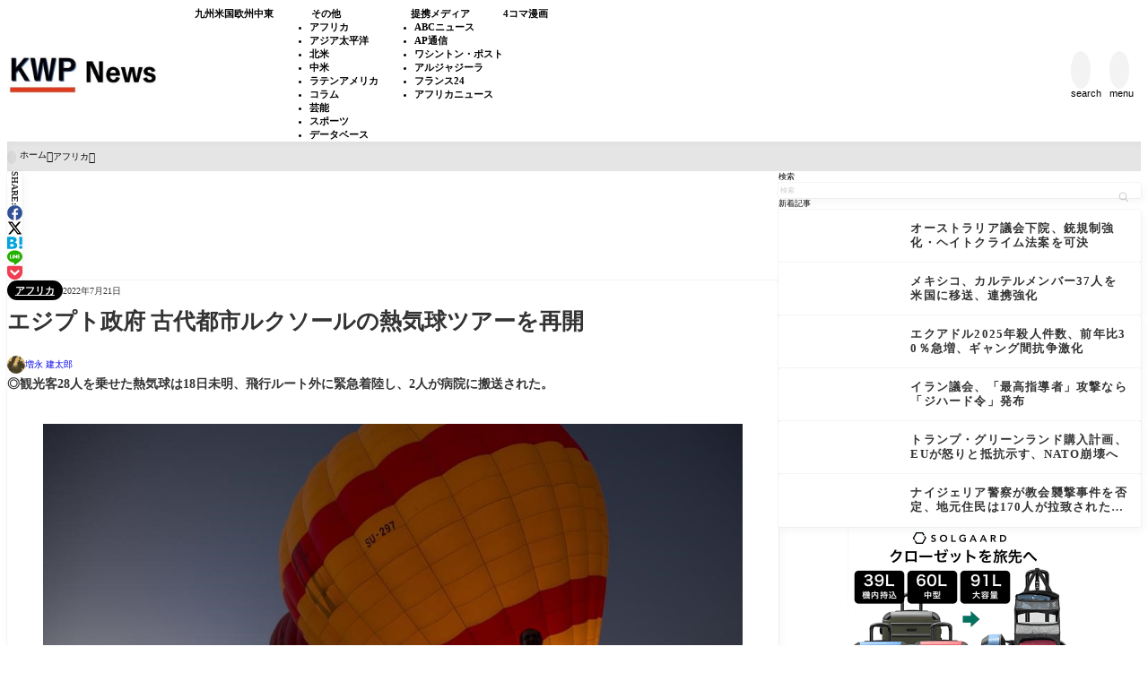

--- FILE ---
content_type: text/html; charset=UTF-8
request_url: https://kagonma-info.com/c0023/egypt_hot_air_balloon_tour_resume_july_2022/
body_size: 22186
content:
<!DOCTYPE html><html lang="ja"><head prefix='og: http://ogp.me/ns# fb: http://ogp.me/ns/fb#'><meta charset="UTF-8"><meta http-equiv="X-UA-Compatible" content="IE=edge"><meta name="viewport" content="width=device-width, initial-scale=1"/><title>エジプト政府 古代都市ルクソールの熱気球ツアーを再開 - KWP News／九州と世界のニュース</title><meta name='robots' content='max-image-preview:large'/><meta name="description" content="◎観光客28人を乗せた熱気球は18日未明、飛行ルート外に緊急着陸し、2人"><meta property="og:locale" content="ja_JP"/><meta property="og:title" content="エジプト政府 古代都市ルクソールの熱気球ツアーを再開"/><meta property="og:description" content="◎観光客28人を乗せた熱気球は18日未明、飛行ルート外に緊急着陸し、2人が病院に搬送さ"/><meta property="og:type" content="article"/><meta property="og:url" content="https://kagonma-info.com/c0023/egypt_hot_air_balloon_tour_resume_july_2022/"/><meta property="og:image" content="https://kagonma-info.com/wp-content/uploads/2022/07/2016年4月1日／エジプト、南部ルクソールのナイル川西岸（Amr-Nabil／Getty-Images）.jpg"/><meta property="og:site_name" content="KWP News／九州と世界のニュース"/><meta name="twitter:card" content="summary_large_image"/><meta name="twitter:title" content="エジプト政府 古代都市ルクソールの熱気球ツアーを再開"/><meta name="twitter:url" content="https://kagonma-info.com/c0023/egypt_hot_air_balloon_tour_resume_july_2022/"/><meta name="twitter:description" content="◎観光客28人を乗せた熱気球は18日未明、飛行ルート外に緊急着陸し、2人が病院に搬送さ"/><meta name="twitter:image" content="https://kagonma-info.com/wp-content/uploads/2022/07/2016年4月1日／エジプト、南部ルクソールのナイル川西岸（Amr-Nabil／Getty-Images）.jpg"/><link rel="canonical" href="https://kagonma-info.com/c0023/egypt_hot_air_balloon_tour_resume_july_2022/"/><link rel='dns-prefetch' href='//cdn.jsdelivr.net'/> <noscript><link rel="stylesheet" href="https://kagonma-info.com/wp-content/themes/rediver/assets/css/noscript.min.css" type="text/css" media="all"/></noscript><link rel='stylesheet' id='diver-style-css' href='https://kagonma-info.com/wp-content/themes/rediver/assets/css/style.min.css?ver=0.6.6' type='text/css' media='all'/><style id='wp-block-categories-inline-css' type='text/css'>.wp-block-categories{box-sizing:border-box}.wp-block-categories.alignleft{margin-right:2em}.wp-block-categories.alignright{margin-left:2em}.wp-block-categories.wp-block-categories-dropdown.aligncenter{text-align:center}.wp-block-categories .wp-block-categories__label{display:block;width:100%}</style><style id='wp-block-search-inline-css' type='text/css'>.wp-block-search__button{margin-left:10px;word-break:normal}.wp-block-search__button.has-icon{line-height:0}.wp-block-search__button svg{height:1.25em;min-height:24px;min-width:24px;width:1.25em;fill:currentColor;vertical-align:text-bottom}:where(.wp-block-search__button){border:1px solid #ccc;padding:6px 10px}.wp-block-search__inside-wrapper{display:flex;flex:auto;flex-wrap:nowrap;max-width:100%}.wp-block-search__label{width:100%}.wp-block-search.wp-block-search__button-only .wp-block-search__button{box-sizing:border-box;display:flex;flex-shrink:0;justify-content:center;margin-left:0;max-width:100%}.wp-block-search.wp-block-search__button-only .wp-block-search__inside-wrapper{min-width:0!important;transition-property:width}.wp-block-search.wp-block-search__button-only .wp-block-search__input{flex-basis:100%;transition-duration:.3s}.wp-block-search.wp-block-search__button-only.wp-block-search__searchfield-hidden,.wp-block-search.wp-block-search__button-only.wp-block-search__searchfield-hidden .wp-block-search__inside-wrapper{overflow:hidden}.wp-block-search.wp-block-search__button-only.wp-block-search__searchfield-hidden .wp-block-search__input{border-left-width:0!important;border-right-width:0!important;flex-basis:0;flex-grow:0;margin:0;min-width:0!important;padding-left:0!important;padding-right:0!important;width:0!important}:where(.wp-block-search__input){appearance:none;border:1px solid #949494;flex-grow:1;font-family:inherit;font-size:inherit;font-style:inherit;font-weight:inherit;letter-spacing:inherit;line-height:inherit;margin-left:0;margin-right:0;min-width:3rem;padding:8px;text-decoration:unset!important;text-transform:inherit}:where(.wp-block-search__button-inside .wp-block-search__inside-wrapper){background-color:#fff;border:1px solid #949494;box-sizing:border-box;padding:4px}:where(.wp-block-search__button-inside .wp-block-search__inside-wrapper) .wp-block-search__input{border:none;border-radius:0;padding:0 4px}:where(.wp-block-search__button-inside .wp-block-search__inside-wrapper) .wp-block-search__input:focus{outline:none}:where(.wp-block-search__button-inside .wp-block-search__inside-wrapper) :where(.wp-block-search__button){padding:4px 8px}.wp-block-search.aligncenter .wp-block-search__inside-wrapper{margin:auto}.wp-block[data-align="right"] .wp-block-search.wp-block-search__button-only .wp-block-search__inside-wrapper{float:right}.wp-block-search .wp-block-search__label{display:block;position:relative}.wp-block-search .wp-block-search__button,.wp-block-search .wp-block-search__input{border:none;border-radius:var(--rd--s--radius)}.wp-block-search .wp-block-search__input{box-shadow:var(--rd--s--shadow);flex:1}.wp-block-search .wp-block-search__button,.wp-block-search .wp-block-search__input{font-size:.9em}.wp-block-search .wp-block-search__button{background:rgb(var(--rd--c--secondary));color:rgb(var(--rd--c--secondary-on));padding:.5em .9em}.wp-block-search.wp-block-search__no-button .wp-block-search__inside-wrapper{align-items:center}.wp-block-search.wp-block-search__no-button .wp-block-search__inside-wrapper:before{content:"\e8b6";font-family:Google\ Symbols;font-size:1.5em;left:10px;position:absolute}.wp-block-search.wp-block-search__no-button .wp-block-search__inside-wrapper .wp-block-search__input{padding-left:3em}.wp-block-search.wp-block-search__button-inside .wp-block-search__inside-wrapper{background:rgb(var(--rd--c--primary,255 255 255));border:none;border-radius:var(--rd--s--radius);box-shadow:var(--rd--s--shadow);color:rgb(var(--rd--c--primary-on,0 0 0))}.wp-block-search.wp-block-search__button-inside .wp-block-search__inside-wrapper .wp-block-search__input{background:transparent;box-shadow:none;padding:0 1em}.wp-block-search.wp-block-search__button-inside .wp-block-search__inside-wrapper .wp-block-search__button{background:transparent;box-shadow:none;color:currentColor;font-size:.8em;margin:0;opacity:.4;padding-inline:.6em}</style><style id='wp-block-paragraph-inline-css' type='text/css'>.is-small-text{font-size:.875em}.is-regular-text{font-size:1em}.is-large-text{font-size:2.25em}.is-larger-text{font-size:3em}.has-drop-cap:not(:focus):first-letter{float:left;font-size:8.4em;font-style:normal;font-weight:100;line-height:.68;margin:.05em .1em 0 0;text-transform:uppercase}body.rtl .has-drop-cap:not(:focus):first-letter{float:none;margin-left:.1em}p.has-drop-cap.has-background{overflow:hidden}:root :where(p.has-background){padding:1.25em 2.375em}:where(p.has-text-color:not(.has-link-color)) a{color:inherit}p.has-text-align-left[style*="writing-mode:vertical-lr"],p.has-text-align-right[style*="writing-mode:vertical-rl"]{rotate:180deg}</style><style id='dbp-hr-style-inline-css' type='text/css'>.dbp-hr{-webkit-box-flex:1;background-color:currentColor;background-size:2px 1px;border:0;color:currentColor;flex:1;height:2px;margin-bottom:0;min-height:var(--dbp-hr--height,0);overflow:visible;padding:0;position:relative;text-align:center;width:100%}.dbp-hr.is-orientation-vertical{-webkit-box-flex:1;flex:1 0 auto;height:100px;width:1px}.dbp-hr:before{background-color:var(--dbp-hr--option--bg,#fff);border-radius:5px;color:inherit;display:inline-block;line-height:2em;padding:0 .5em;position:relative;top:calc(var(--dbp-hr--height)/2 + 50%);translate:0 -50%}.dbp-hr.is-align-left{margin-left:0}.dbp-hr.is-align-right{margin-right:0}.dbp-hr.style-dot{background-repeat:repeat-x}.dbp-hr.is-content-voice:before{background:var(--dbp-hr--option--bg,#fff);border-bottom:var(--dbp-hr--height,2px) var(--dbp-hr--option--style,solid);border-right:var(--dbp-hr--height,2px) var(--dbp-hr--option--style,solid);border-top-left-radius:10em;content:"";height:calc(var(--dbp-hr--height) + 1em);left:50%;padding:0;position:absolute;rotate:45deg;top:calc(var(--dbp-hr--height)/1.5 + 50%);translate:-50% -50%;width:calc(var(--dbp-hr--height) + 1em);z-index:1}.dbp-hr.is-content-text:before{content:attr(data-content);font-size:.9em;padding:0 1em}.dbp-hr.is-content-icon:before{font-size:calc(var(--dbp-hr--height) + 1.6em)}</style><style id='wp-block-group-inline-css' type='text/css'>.wp-block-group{box-sizing:border-box}:where(.wp-block-group.wp-block-group-is-layout-constrained){position:relative}</style><style id='wp-block-tag-cloud-inline-css' type='text/css'>.wp-block-tag-cloud{box-sizing:border-box}.wp-block-tag-cloud.aligncenter{justify-content:center;text-align:center}.wp-block-tag-cloud a{display:inline-block;margin-right:5px}.wp-block-tag-cloud span{display:inline-block;margin-left:5px;text-decoration:none}:root :where(.wp-block-tag-cloud.is-style-outline){display:flex;flex-wrap:wrap;gap:1ch}:root :where(.wp-block-tag-cloud.is-style-outline a){border:1px solid;font-size:unset!important;margin-right:0;padding:1ch 2ch;text-decoration:none!important}</style><style id='wp-block-library-inline-css' type='text/css'>:root{--wp-block-synced-color:#7a00df;--wp-block-synced-color--rgb:122 , 0 , 223;--wp-bound-block-color:var(--wp-block-synced-color);--wp-editor-canvas-background:#ddd;--wp-admin-theme-color:#007cba;--wp-admin-theme-color--rgb:0 , 124 , 186;--wp-admin-theme-color-darker-10:#006ba1;--wp-admin-theme-color-darker-10--rgb:0 , 107 , 160.5;--wp-admin-theme-color-darker-20:#005a87;--wp-admin-theme-color-darker-20--rgb:0 , 90 , 135;--wp-admin-border-width-focus:2px}@media (min-resolution:192dpi){:root{--wp-admin-border-width-focus:1.5px}}.wp-element-button{cursor:pointer}:root .has-very-light-gray-background-color{background-color:#eee}:root .has-very-dark-gray-background-color{background-color:#313131}:root .has-very-light-gray-color{color:#eee}:root .has-very-dark-gray-color{color:#313131}:root .has-vivid-green-cyan-to-vivid-cyan-blue-gradient-background{background:linear-gradient(135deg,#00d084,#0693e3)}:root .has-purple-crush-gradient-background{background:linear-gradient(135deg,#34e2e4,#4721fb 50%,#ab1dfe)}:root .has-hazy-dawn-gradient-background{background:linear-gradient(135deg,#faaca8,#dad0ec)}:root .has-subdued-olive-gradient-background{background:linear-gradient(135deg,#fafae1,#67a671)}:root .has-atomic-cream-gradient-background{background:linear-gradient(135deg,#fdd79a,#004a59)}:root .has-nightshade-gradient-background{background:linear-gradient(135deg,#330968,#31cdcf)}:root .has-midnight-gradient-background{background:linear-gradient(135deg,#020381,#2874fc)}:root{--wp--preset--font-size--normal:16px;--wp--preset--font-size--huge:42px}.has-regular-font-size{font-size:1em}.has-larger-font-size{font-size:2.625em}.has-normal-font-size{font-size:var(--wp--preset--font-size--normal)}.has-huge-font-size{font-size:var(--wp--preset--font-size--huge)}.has-text-align-center{text-align:center}.has-text-align-left{text-align:left}.has-text-align-right{text-align:right}.has-fit-text{white-space:nowrap!important}#end-resizable-editor-section{display:none}.aligncenter{clear:both}.items-justified-left{justify-content:flex-start}.items-justified-center{justify-content:center}.items-justified-right{justify-content:flex-end}.items-justified-space-between{justify-content:space-between}.screen-reader-text{border:0;clip-path:inset(50%);height:1px;margin:-1px;overflow:hidden;padding:0;position:absolute;width:1px;word-wrap:normal!important}.screen-reader-text:focus{background-color:#ddd;clip-path:none;color:#444;display:block;font-size:1em;height:auto;left:5px;line-height:normal;padding:15px 23px 14px;text-decoration:none;top:5px;width:auto;z-index:100000}html :where(.has-border-color){border-style:solid}html :where([style*=border-top-color]){border-top-style:solid}html :where([style*=border-right-color]){border-right-style:solid}html :where([style*=border-bottom-color]){border-bottom-style:solid}html :where([style*=border-left-color]){border-left-style:solid}html :where([style*=border-width]){border-style:solid}html :where([style*=border-top-width]){border-top-style:solid}html :where([style*=border-right-width]){border-right-style:solid}html :where([style*=border-bottom-width]){border-bottom-style:solid}html :where([style*=border-left-width]){border-left-style:solid}html :where(img[class*=wp-image-]){height:auto;max-width:100%}:where(figure){margin:0 0 1em}html :where(.is-position-sticky){--wp-admin--admin-bar--position-offset:var(--wp-admin--admin-bar--height,0)}@media screen and (max-width:600px){html :where(.is-position-sticky){--wp-admin--admin-bar--position-offset:0}}</style><style id='wp-block-heading-inline-css' type='text/css'>h1:where(.wp-block-heading).has-background,h2:where(.wp-block-heading).has-background,h3:where(.wp-block-heading).has-background,h4:where(.wp-block-heading).has-background,h5:where(.wp-block-heading).has-background,h6:where(.wp-block-heading).has-background{padding:1.25em 2.375em}h1.has-text-align-left[style*=writing-mode]:where([style*=vertical-lr]),h1.has-text-align-right[style*=writing-mode]:where([style*=vertical-rl]),h2.has-text-align-left[style*=writing-mode]:where([style*=vertical-lr]),h2.has-text-align-right[style*=writing-mode]:where([style*=vertical-rl]),h3.has-text-align-left[style*=writing-mode]:where([style*=vertical-lr]),h3.has-text-align-right[style*=writing-mode]:where([style*=vertical-rl]),h4.has-text-align-left[style*=writing-mode]:where([style*=vertical-lr]),h4.has-text-align-right[style*=writing-mode]:where([style*=vertical-rl]),h5.has-text-align-left[style*=writing-mode]:where([style*=vertical-lr]),h5.has-text-align-right[style*=writing-mode]:where([style*=vertical-rl]),h6.has-text-align-left[style*=writing-mode]:where([style*=vertical-lr]),h6.has-text-align-right[style*=writing-mode]:where([style*=vertical-rl]){rotate:180deg}</style><style id='wp-block-image-inline-css' type='text/css'>.wp-block-image>a,.wp-block-image>figure>a{display:inline-block}.wp-block-image img{box-sizing:border-box;height:auto;max-width:100%;vertical-align:bottom}@media not (prefers-reduced-motion){.wp-block-image img.hide{visibility:hidden}.wp-block-image img.show{animation:show-content-image .4s}}.wp-block-image[style*="border-radius"] img,.wp-block-image[style*="border-radius"]>a{border-radius:inherit}.wp-block-image.has-custom-border img{box-sizing:border-box}.wp-block-image.aligncenter{text-align:center}.wp-block-image.alignfull>a,.wp-block-image.alignwide>a{width:100%}.wp-block-image.alignfull img,.wp-block-image.alignwide img{height:auto;width:100%}.wp-block-image .aligncenter,.wp-block-image .alignleft,.wp-block-image .alignright,.wp-block-image.aligncenter,.wp-block-image.alignleft,.wp-block-image.alignright{display:table}.wp-block-image .aligncenter>figcaption,.wp-block-image .alignleft>figcaption,.wp-block-image .alignright>figcaption,.wp-block-image.aligncenter>figcaption,.wp-block-image.alignleft>figcaption,.wp-block-image.alignright>figcaption{caption-side:bottom;display:table-caption}.wp-block-image .alignleft{float:left;margin:.5em 1em .5em 0}.wp-block-image .alignright{float:right;margin:.5em 0 .5em 1em}.wp-block-image .aligncenter{margin-left:auto;margin-right:auto}.wp-block-image :where(figcaption){margin-bottom:1em;margin-top:.5em}.wp-block-image.is-style-circle-mask img{border-radius:9999px}@supports ((-webkit-mask-image:none) or (mask-image:none)) or (-webkit-mask-image:none){.wp-block-image.is-style-circle-mask img{border-radius:0;-webkit-mask-image:url('data:image/svg+xml;utf8,<svg viewBox="0 0 100 100" xmlns="http://www.w3.org/2000/svg"><circle cx="50" cy="50" r="50"/></svg>');mask-image:url('data:image/svg+xml;utf8,<svg viewBox="0 0 100 100" xmlns="http://www.w3.org/2000/svg"><circle cx="50" cy="50" r="50"/></svg>');mask-mode:alpha;-webkit-mask-position:center;mask-position:center;-webkit-mask-repeat:no-repeat;mask-repeat:no-repeat;-webkit-mask-size:contain;mask-size:contain}}:root :where(.wp-block-image.is-style-rounded img,.wp-block-image .is-style-rounded img){border-radius:9999px}.wp-block-image figure{margin:0}.wp-lightbox-container{display:flex;flex-direction:column;position:relative}.wp-lightbox-container img{cursor:zoom-in}.wp-lightbox-container img:hover+button{opacity:1}.wp-lightbox-container button{align-items:center;backdrop-filter:blur(16px) saturate(180%);background-color:#5a5a5a40;border:none;border-radius:4px;cursor:zoom-in;display:flex;height:20px;justify-content:center;opacity:0;padding:0;position:absolute;right:16px;text-align:center;top:16px;width:20px;z-index:100}@media not (prefers-reduced-motion){.wp-lightbox-container button{transition:opacity .2s ease}}.wp-lightbox-container button:focus-visible{outline:3px auto #5a5a5a40;outline:3px auto -webkit-focus-ring-color;outline-offset:3px}.wp-lightbox-container button:hover{cursor:pointer;opacity:1}.wp-lightbox-container button:focus{opacity:1}.wp-lightbox-container button:focus,.wp-lightbox-container button:hover,.wp-lightbox-container button:not(:hover):not(:active):not(.has-background){background-color:#5a5a5a40;border:none}.wp-lightbox-overlay{box-sizing:border-box;cursor:zoom-out;height:100vh;left:0;overflow:hidden;position:fixed;top:0;visibility:hidden;width:100%;z-index:100000}.wp-lightbox-overlay .close-button{align-items:center;cursor:pointer;display:flex;justify-content:center;min-height:40px;min-width:40px;padding:0;position:absolute;right:calc(env(safe-area-inset-right) + 16px);top:calc(env(safe-area-inset-top) + 16px);z-index:5000000}.wp-lightbox-overlay .close-button:focus,.wp-lightbox-overlay .close-button:hover,.wp-lightbox-overlay .close-button:not(:hover):not(:active):not(.has-background){background:none;border:none}.wp-lightbox-overlay .lightbox-image-container{height:var(--wp--lightbox-container-height);left:50%;overflow:hidden;position:absolute;top:50%;transform:translate(-50%,-50%);transform-origin:top left;width:var(--wp--lightbox-container-width);z-index:9999999999}.wp-lightbox-overlay .wp-block-image{align-items:center;box-sizing:border-box;display:flex;height:100%;justify-content:center;margin:0;position:relative;transform-origin:0 0;width:100%;z-index:3000000}.wp-lightbox-overlay .wp-block-image img{height:var(--wp--lightbox-image-height);min-height:var(--wp--lightbox-image-height);min-width:var(--wp--lightbox-image-width);width:var(--wp--lightbox-image-width)}.wp-lightbox-overlay .wp-block-image figcaption{display:none}.wp-lightbox-overlay button{background:none;border:none}.wp-lightbox-overlay .scrim{background-color:#fff;height:100%;opacity:.9;position:absolute;width:100%;z-index:2000000}.wp-lightbox-overlay.active{visibility:visible}@media not (prefers-reduced-motion){.wp-lightbox-overlay.active{animation:turn-on-visibility .25s both}.wp-lightbox-overlay.active img{animation:turn-on-visibility .35s both}.wp-lightbox-overlay.show-closing-animation:not(.active){animation:turn-off-visibility .35s both}.wp-lightbox-overlay.show-closing-animation:not(.active) img{animation:turn-off-visibility .25s both}.wp-lightbox-overlay.zoom.active{animation:none;opacity:1;visibility:visible}.wp-lightbox-overlay.zoom.active .lightbox-image-container{animation:lightbox-zoom-in .4s}.wp-lightbox-overlay.zoom.active .lightbox-image-container img{animation:none}.wp-lightbox-overlay.zoom.active .scrim{animation:turn-on-visibility .4s forwards}.wp-lightbox-overlay.zoom.show-closing-animation:not(.active){animation:none}.wp-lightbox-overlay.zoom.show-closing-animation:not(.active) .lightbox-image-container{animation:lightbox-zoom-out .4s}.wp-lightbox-overlay.zoom.show-closing-animation:not(.active) .lightbox-image-container img{animation:none}.wp-lightbox-overlay.zoom.show-closing-animation:not(.active) .scrim{animation:turn-off-visibility .4s forwards}}@keyframes show-content-image{0%{visibility:hidden}99%{visibility:hidden}to{visibility:visible}}@keyframes turn-on-visibility{0%{opacity:0}to{opacity:1}}@keyframes turn-off-visibility{0%{opacity:1;visibility:visible}99%{opacity:0;visibility:visible}to{opacity:0;visibility:hidden}}@keyframes lightbox-zoom-in{0%{transform:translate(calc((-100vw + var(--wp--lightbox-scrollbar-width))/2 + var(--wp--lightbox-initial-left-position)),calc(-50vh + var(--wp--lightbox-initial-top-position))) scale(var(--wp--lightbox-scale))}to{transform:translate(-50%,-50%) scale(1)}}@keyframes lightbox-zoom-out{0%{transform:translate(-50%,-50%) scale(1);visibility:visible}99%{visibility:visible}to{transform:translate(calc((-100vw + var(--wp--lightbox-scrollbar-width))/2 + var(--wp--lightbox-initial-left-position)),calc(-50vh + var(--wp--lightbox-initial-top-position))) scale(var(--wp--lightbox-scale));visibility:hidden}}</style><style id='global-styles-inline-css' type='text/css'>:root{--wp--preset--aspect-ratio--square:1;--wp--preset--aspect-ratio--4-3: 4/3;--wp--preset--aspect-ratio--3-4: 3/4;--wp--preset--aspect-ratio--3-2: 3/2;--wp--preset--aspect-ratio--2-3: 2/3;--wp--preset--aspect-ratio--16-9: 16/9;--wp--preset--aspect-ratio--9-16: 9/16;--wp--preset--color--black:#000;--wp--preset--color--cyan-bluish-gray:#abb8c3;--wp--preset--color--white:#fff;--wp--preset--color--pale-pink:#f78da7;--wp--preset--color--vivid-red:#cf2e2e;--wp--preset--color--luminous-vivid-orange:#ff6900;--wp--preset--color--luminous-vivid-amber:#fcb900;--wp--preset--color--light-green-cyan:#7bdcb5;--wp--preset--color--vivid-green-cyan:#00d084;--wp--preset--color--pale-cyan-blue:#8ed1fc;--wp--preset--color--vivid-cyan-blue:#0693e3;--wp--preset--color--vivid-purple:#9b51e0;--wp--preset--color--diver-status-classic:#c8c8c8;--wp--preset--color--diver-status-information:#2e59aa;--wp--preset--color--diver-status-success:#59e57a;--wp--preset--color--diver-status-warning:#ffc107;--wp--preset--color--diver-status-error:#ff2323;--wp--preset--color--diver-status-bad:#4477bf;--wp--preset--color--diver-status-good:#f49173;--wp--preset--color--diver-text-1: rgb(242 242 242);--wp--preset--color--diver-text-2: rgb(229 229 229);--wp--preset--color--diver-text-3: rgb(204 204 204);--wp--preset--color--diver-text-4: rgb(153 153 153);--wp--preset--color--diver-text: rgb(0 0 0);--wp--preset--color--diver-background: rgb(249 249 249);--wp--preset--color--diver-secondary-1: rgb(253 253 253);--wp--preset--color--diver-secondary-2: rgb(252 252 252);--wp--preset--color--diver-secondary-3: rgb(250 250 250);--wp--preset--color--diver-secondary-4: rgb(245 245 245);--wp--preset--color--diver-secondary: rgb(232 232 232);--wp--preset--color--diver-secondary-on: rgb(1 1 1);--wp--preset--color--diver-primary: rgb(255 255 255);--wp--preset--color--diver-primary-on: rgb(51 51 51);--wp--preset--color--diver-link: rgb(34 113 177);--wp--preset--color--diver-secondary-v: rgb(254 254 254);--wp--preset--color--diver-accent: rgb(0 0 0);--wp--preset--gradient--vivid-cyan-blue-to-vivid-purple:linear-gradient(135deg,#0693e3 0%,#9b51e0 100%);--wp--preset--gradient--light-green-cyan-to-vivid-green-cyan:linear-gradient(135deg,#7adcb4 0%,#00d082 100%);--wp--preset--gradient--luminous-vivid-amber-to-luminous-vivid-orange:linear-gradient(135deg,#fcb900 0%,#ff6900 100%);--wp--preset--gradient--luminous-vivid-orange-to-vivid-red:linear-gradient(135deg,#ff6900 0%,#cf2e2e 100%);--wp--preset--gradient--very-light-gray-to-cyan-bluish-gray:linear-gradient(135deg,#eee 0%,#a9b8c3 100%);--wp--preset--gradient--cool-to-warm-spectrum:linear-gradient(135deg,#4aeadc 0%,#9778d1 20%,#cf2aba 40%,#ee2c82 60%,#fb6962 80%,#fef84c 100%);--wp--preset--gradient--blush-light-purple:linear-gradient(135deg,#ffceec 0%,#9896f0 100%);--wp--preset--gradient--blush-bordeaux:linear-gradient(135deg,#fecda5 0%,#fe2d2d 50%,#6b003e 100%);--wp--preset--gradient--luminous-dusk:linear-gradient(135deg,#ffcb70 0%,#c751c0 50%,#4158d0 100%);--wp--preset--gradient--pale-ocean:linear-gradient(135deg,#fff5cb 0%,#b6e3d4 50%,#33a7b5 100%);--wp--preset--gradient--electric-grass:linear-gradient(135deg,#caf880 0%,#71ce7e 100%);--wp--preset--gradient--midnight:linear-gradient(135deg,#020381 0%,#2874fc 100%);--wp--preset--gradient--diver-dark: linear-gradient(12deg,#000,rgb(232 232 232));--wp--preset--gradient--diver-light: linear-gradient(12deg,#fff,rgb(232 232 232));--wp--preset--gradient--diver-rich: linear-gradient(25deg,transparent 10%,rgb(255 255 255/.5) 20%,transparent 40%,rgb(0 0 0/.3) 60%,transparent 80%, rgb(255 255 255/.5) 90%),rgb(232 232 232);--wp--preset--gradient--diver-gold:linear-gradient(45deg,#b67b03 0%,#daaf08 45%,#fee9a0 70%,#daaf08 85%,#b67b03 90% 100%);--wp--preset--gradient--diver-silver:linear-gradient(45deg,#757575 0%,#9e9e9e 45%,#e8e8e8 70%,#9e9e9e 85%,#757575 90% 100%);--wp--preset--font-size--small: clamp(1.2rem, 1.2rem + ((1vw - 0.2rem) * 0.348), 1.4rem);--wp--preset--font-size--medium: clamp(1.4rem, 1.4rem + ((1vw - 0.2rem) * 0.348), 1.6rem);--wp--preset--font-size--large: clamp(1.6rem, 1.6rem + ((1vw - 0.2rem) * 0.348), 1.8rem);--wp--preset--font-size--x-large: clamp(25.014px, 1.563rem + ((1vw - 3.2px) * 1.846), 42px);--wp--preset--font-size--xsmall: clamp(1.1rem, 1.1rem + ((1vw - 0.2rem) * 0.348), 1.3rem);--wp--preset--font-size--xlarge: clamp(1.8rem, 1.8rem + ((1vw - 0.2rem) * 0.696), 2.2rem);--wp--preset--spacing--20: clamp(1rem, 0.63vw + 0.63rem, 1.4rem);--wp--preset--spacing--30: clamp(1.5rem, 0.98vw + 0.74rem, 1.96rem);--wp--preset--spacing--40: clamp(2.2rem, 1.52vw + 0.85rem, 2.74rem);--wp--preset--spacing--50: clamp(3rem, 2.33vw + 0.96rem, 3.84rem);--wp--preset--spacing--60: clamp(4.2rem, 3.51vw + 1.02rem, 5.38rem);--wp--preset--spacing--70: clamp(6.2rem, 5.26vw + 1rem, 7.53rem);--wp--preset--spacing--80: clamp(8rem, 7.82vw + 0.84rem, 10.54rem);--wp--preset--shadow--natural:6px 6px 9px rgba(0,0,0,.2);--wp--preset--shadow--deep:12px 12px 50px rgba(0,0,0,.4);--wp--preset--shadow--sharp:6px 6px 0 rgba(0,0,0,.2);--wp--preset--shadow--outlined:6px 6px 0 -3px #fff , 6px 6px #000;--wp--preset--shadow--crisp:6px 6px 0 #000;--wp--preset--shadow--outline-shadow: 2px 3px 8px rgb(0 0 0/.1),0 0 0 1px rgb(0 0 0/.05);--wp--preset--shadow--min-sharp: 2px 3px rgb(0 0 0/.1);--wp--custom--font-size: clamp(1.5rem, 0.97265625rem + 0.9375vw, 2.0625rem)}:root{--wp--style--global--content-size:900px;--wp--style--global--wide-size:1240px}:where(body) {margin:0}.wp-site-blocks{padding-top:var(--wp--style--root--padding-top);padding-bottom:var(--wp--style--root--padding-bottom)}.has-global-padding{padding-right:var(--wp--style--root--padding-right);padding-left:var(--wp--style--root--padding-left)}.has-global-padding>.alignfull{margin-right: calc(var(--wp--style--root--padding-right) * -1);margin-left: calc(var(--wp--style--root--padding-left) * -1)}.has-global-padding :where(:not(.alignfull.is-layout-flow) > .has-global-padding:not(.wp-block-block, .alignfull)) {padding-right:0;padding-left:0}.has-global-padding :where(:not(.alignfull.is-layout-flow) > .has-global-padding:not(.wp-block-block, .alignfull)) > .alignfull {margin-left:0;margin-right:0}.wp-site-blocks>.alignleft{float:left;margin-right:2em}.wp-site-blocks>.alignright{float:right;margin-left:2em}.wp-site-blocks>.aligncenter{justify-content:center;margin-left:auto;margin-right:auto}:where(.wp-site-blocks) > * {margin-block-start:var(--wp--preset--spacing--40);margin-block-end:0}:where(.wp-site-blocks) > :first-child {margin-block-start:0}:where(.wp-site-blocks) > :last-child {margin-block-end:0}:root{--wp--style--block-gap:var(--wp--preset--spacing--40)}:root :where(.is-layout-flow) > :first-child{margin-block-start:0}:root :where(.is-layout-flow) > :last-child{margin-block-end:0}:root :where(.is-layout-flow) > *{margin-block-start:var(--wp--preset--spacing--40);margin-block-end:0}:root :where(.is-layout-constrained) > :first-child{margin-block-start:0}:root :where(.is-layout-constrained) > :last-child{margin-block-end:0}:root :where(.is-layout-constrained) > *{margin-block-start:var(--wp--preset--spacing--40);margin-block-end:0}:root :where(.is-layout-flex){gap:var(--wp--preset--spacing--40)}:root :where(.is-layout-grid){gap:var(--wp--preset--spacing--40)}.is-layout-flow>.alignleft{float:left;margin-inline-start:0;margin-inline-end:2em}.is-layout-flow>.alignright{float:right;margin-inline-start:2em;margin-inline-end:0}.is-layout-flow>.aligncenter{margin-left:auto!important;margin-right:auto!important}.is-layout-constrained>.alignleft{float:left;margin-inline-start:0;margin-inline-end:2em}.is-layout-constrained>.alignright{float:right;margin-inline-start:2em;margin-inline-end:0}.is-layout-constrained>.aligncenter{margin-left:auto!important;margin-right:auto!important}.is-layout-constrained > :where(:not(.alignleft):not(.alignright):not(.alignfull)){max-width:var(--wp--style--global--content-size);margin-left:auto!important;margin-right:auto!important}.is-layout-constrained>.alignwide{max-width:var(--wp--style--global--wide-size)}body .is-layout-flex{display:flex}.is-layout-flex{flex-wrap:wrap;align-items:center}.is-layout-flex > :is(*, div){margin:0}body .is-layout-grid{display:grid}.is-layout-grid > :is(*, div){margin:0}body{--wp--style--root--padding-top:0;--wp--style--root--padding-right:0;--wp--style--root--padding-bottom:0;--wp--style--root--padding-left:0}:root :where(.wp-element-button, .wp-block-button__link){background-color:#32373c;border-width:0;color:#fff;font-family:inherit;font-size:inherit;font-style:inherit;font-weight:inherit;letter-spacing:inherit;line-height:inherit;padding-top: calc(0.667em + 2px);padding-right: calc(1.333em + 2px);padding-bottom: calc(0.667em + 2px);padding-left: calc(1.333em + 2px);text-decoration:none;text-transform:inherit}.has-black-color{color:var(--wp--preset--color--black)!important}.has-cyan-bluish-gray-color{color:var(--wp--preset--color--cyan-bluish-gray)!important}.has-white-color{color:var(--wp--preset--color--white)!important}.has-pale-pink-color{color:var(--wp--preset--color--pale-pink)!important}.has-vivid-red-color{color:var(--wp--preset--color--vivid-red)!important}.has-luminous-vivid-orange-color{color:var(--wp--preset--color--luminous-vivid-orange)!important}.has-luminous-vivid-amber-color{color:var(--wp--preset--color--luminous-vivid-amber)!important}.has-light-green-cyan-color{color:var(--wp--preset--color--light-green-cyan)!important}.has-vivid-green-cyan-color{color:var(--wp--preset--color--vivid-green-cyan)!important}.has-pale-cyan-blue-color{color:var(--wp--preset--color--pale-cyan-blue)!important}.has-vivid-cyan-blue-color{color:var(--wp--preset--color--vivid-cyan-blue)!important}.has-vivid-purple-color{color:var(--wp--preset--color--vivid-purple)!important}.has-diver-status-classic-color{color:var(--wp--preset--color--diver-status-classic)!important}.has-diver-status-information-color{color:var(--wp--preset--color--diver-status-information)!important}.has-diver-status-success-color{color:var(--wp--preset--color--diver-status-success)!important}.has-diver-status-warning-color{color:var(--wp--preset--color--diver-status-warning)!important}.has-diver-status-error-color{color:var(--wp--preset--color--diver-status-error)!important}.has-diver-status-bad-color{color:var(--wp--preset--color--diver-status-bad)!important}.has-diver-status-good-color{color:var(--wp--preset--color--diver-status-good)!important}.has-diver-text-1-color{color:var(--wp--preset--color--diver-text-1)!important}.has-diver-text-2-color{color:var(--wp--preset--color--diver-text-2)!important}.has-diver-text-3-color{color:var(--wp--preset--color--diver-text-3)!important}.has-diver-text-4-color{color:var(--wp--preset--color--diver-text-4)!important}.has-diver-text-color{color:var(--wp--preset--color--diver-text)!important}.has-diver-background-color{color:var(--wp--preset--color--diver-background)!important}.has-diver-secondary-1-color{color:var(--wp--preset--color--diver-secondary-1)!important}.has-diver-secondary-2-color{color:var(--wp--preset--color--diver-secondary-2)!important}.has-diver-secondary-3-color{color:var(--wp--preset--color--diver-secondary-3)!important}.has-diver-secondary-4-color{color:var(--wp--preset--color--diver-secondary-4)!important}.has-diver-secondary-color{color:var(--wp--preset--color--diver-secondary)!important}.has-diver-secondary-on-color{color:var(--wp--preset--color--diver-secondary-on)!important}.has-diver-primary-color{color:var(--wp--preset--color--diver-primary)!important}.has-diver-primary-on-color{color:var(--wp--preset--color--diver-primary-on)!important}.has-diver-link-color{color:var(--wp--preset--color--diver-link)!important}.has-diver-secondary-v-color{color:var(--wp--preset--color--diver-secondary-v)!important}.has-diver-accent-color{color:var(--wp--preset--color--diver-accent)!important}.has-black-background-color{background-color:var(--wp--preset--color--black)!important}.has-cyan-bluish-gray-background-color{background-color:var(--wp--preset--color--cyan-bluish-gray)!important}.has-white-background-color{background-color:var(--wp--preset--color--white)!important}.has-pale-pink-background-color{background-color:var(--wp--preset--color--pale-pink)!important}.has-vivid-red-background-color{background-color:var(--wp--preset--color--vivid-red)!important}.has-luminous-vivid-orange-background-color{background-color:var(--wp--preset--color--luminous-vivid-orange)!important}.has-luminous-vivid-amber-background-color{background-color:var(--wp--preset--color--luminous-vivid-amber)!important}.has-light-green-cyan-background-color{background-color:var(--wp--preset--color--light-green-cyan)!important}.has-vivid-green-cyan-background-color{background-color:var(--wp--preset--color--vivid-green-cyan)!important}.has-pale-cyan-blue-background-color{background-color:var(--wp--preset--color--pale-cyan-blue)!important}.has-vivid-cyan-blue-background-color{background-color:var(--wp--preset--color--vivid-cyan-blue)!important}.has-vivid-purple-background-color{background-color:var(--wp--preset--color--vivid-purple)!important}.has-diver-status-classic-background-color{background-color:var(--wp--preset--color--diver-status-classic)!important}.has-diver-status-information-background-color{background-color:var(--wp--preset--color--diver-status-information)!important}.has-diver-status-success-background-color{background-color:var(--wp--preset--color--diver-status-success)!important}.has-diver-status-warning-background-color{background-color:var(--wp--preset--color--diver-status-warning)!important}.has-diver-status-error-background-color{background-color:var(--wp--preset--color--diver-status-error)!important}.has-diver-status-bad-background-color{background-color:var(--wp--preset--color--diver-status-bad)!important}.has-diver-status-good-background-color{background-color:var(--wp--preset--color--diver-status-good)!important}.has-diver-text-1-background-color{background-color:var(--wp--preset--color--diver-text-1)!important}.has-diver-text-2-background-color{background-color:var(--wp--preset--color--diver-text-2)!important}.has-diver-text-3-background-color{background-color:var(--wp--preset--color--diver-text-3)!important}.has-diver-text-4-background-color{background-color:var(--wp--preset--color--diver-text-4)!important}.has-diver-text-background-color{background-color:var(--wp--preset--color--diver-text)!important}.has-diver-background-background-color{background-color:var(--wp--preset--color--diver-background)!important}.has-diver-secondary-1-background-color{background-color:var(--wp--preset--color--diver-secondary-1)!important}.has-diver-secondary-2-background-color{background-color:var(--wp--preset--color--diver-secondary-2)!important}.has-diver-secondary-3-background-color{background-color:var(--wp--preset--color--diver-secondary-3)!important}.has-diver-secondary-4-background-color{background-color:var(--wp--preset--color--diver-secondary-4)!important}.has-diver-secondary-background-color{background-color:var(--wp--preset--color--diver-secondary)!important}.has-diver-secondary-on-background-color{background-color:var(--wp--preset--color--diver-secondary-on)!important}.has-diver-primary-background-color{background-color:var(--wp--preset--color--diver-primary)!important}.has-diver-primary-on-background-color{background-color:var(--wp--preset--color--diver-primary-on)!important}.has-diver-link-background-color{background-color:var(--wp--preset--color--diver-link)!important}.has-diver-secondary-v-background-color{background-color:var(--wp--preset--color--diver-secondary-v)!important}.has-diver-accent-background-color{background-color:var(--wp--preset--color--diver-accent)!important}.has-black-border-color{border-color:var(--wp--preset--color--black)!important}.has-cyan-bluish-gray-border-color{border-color:var(--wp--preset--color--cyan-bluish-gray)!important}.has-white-border-color{border-color:var(--wp--preset--color--white)!important}.has-pale-pink-border-color{border-color:var(--wp--preset--color--pale-pink)!important}.has-vivid-red-border-color{border-color:var(--wp--preset--color--vivid-red)!important}.has-luminous-vivid-orange-border-color{border-color:var(--wp--preset--color--luminous-vivid-orange)!important}.has-luminous-vivid-amber-border-color{border-color:var(--wp--preset--color--luminous-vivid-amber)!important}.has-light-green-cyan-border-color{border-color:var(--wp--preset--color--light-green-cyan)!important}.has-vivid-green-cyan-border-color{border-color:var(--wp--preset--color--vivid-green-cyan)!important}.has-pale-cyan-blue-border-color{border-color:var(--wp--preset--color--pale-cyan-blue)!important}.has-vivid-cyan-blue-border-color{border-color:var(--wp--preset--color--vivid-cyan-blue)!important}.has-vivid-purple-border-color{border-color:var(--wp--preset--color--vivid-purple)!important}.has-diver-status-classic-border-color{border-color:var(--wp--preset--color--diver-status-classic)!important}.has-diver-status-information-border-color{border-color:var(--wp--preset--color--diver-status-information)!important}.has-diver-status-success-border-color{border-color:var(--wp--preset--color--diver-status-success)!important}.has-diver-status-warning-border-color{border-color:var(--wp--preset--color--diver-status-warning)!important}.has-diver-status-error-border-color{border-color:var(--wp--preset--color--diver-status-error)!important}.has-diver-status-bad-border-color{border-color:var(--wp--preset--color--diver-status-bad)!important}.has-diver-status-good-border-color{border-color:var(--wp--preset--color--diver-status-good)!important}.has-diver-text-1-border-color{border-color:var(--wp--preset--color--diver-text-1)!important}.has-diver-text-2-border-color{border-color:var(--wp--preset--color--diver-text-2)!important}.has-diver-text-3-border-color{border-color:var(--wp--preset--color--diver-text-3)!important}.has-diver-text-4-border-color{border-color:var(--wp--preset--color--diver-text-4)!important}.has-diver-text-border-color{border-color:var(--wp--preset--color--diver-text)!important}.has-diver-background-border-color{border-color:var(--wp--preset--color--diver-background)!important}.has-diver-secondary-1-border-color{border-color:var(--wp--preset--color--diver-secondary-1)!important}.has-diver-secondary-2-border-color{border-color:var(--wp--preset--color--diver-secondary-2)!important}.has-diver-secondary-3-border-color{border-color:var(--wp--preset--color--diver-secondary-3)!important}.has-diver-secondary-4-border-color{border-color:var(--wp--preset--color--diver-secondary-4)!important}.has-diver-secondary-border-color{border-color:var(--wp--preset--color--diver-secondary)!important}.has-diver-secondary-on-border-color{border-color:var(--wp--preset--color--diver-secondary-on)!important}.has-diver-primary-border-color{border-color:var(--wp--preset--color--diver-primary)!important}.has-diver-primary-on-border-color{border-color:var(--wp--preset--color--diver-primary-on)!important}.has-diver-link-border-color{border-color:var(--wp--preset--color--diver-link)!important}.has-diver-secondary-v-border-color{border-color:var(--wp--preset--color--diver-secondary-v)!important}.has-diver-accent-border-color{border-color:var(--wp--preset--color--diver-accent)!important}.has-vivid-cyan-blue-to-vivid-purple-gradient-background{background:var(--wp--preset--gradient--vivid-cyan-blue-to-vivid-purple)!important}.has-light-green-cyan-to-vivid-green-cyan-gradient-background{background:var(--wp--preset--gradient--light-green-cyan-to-vivid-green-cyan)!important}.has-luminous-vivid-amber-to-luminous-vivid-orange-gradient-background{background:var(--wp--preset--gradient--luminous-vivid-amber-to-luminous-vivid-orange)!important}.has-luminous-vivid-orange-to-vivid-red-gradient-background{background:var(--wp--preset--gradient--luminous-vivid-orange-to-vivid-red)!important}.has-very-light-gray-to-cyan-bluish-gray-gradient-background{background:var(--wp--preset--gradient--very-light-gray-to-cyan-bluish-gray)!important}.has-cool-to-warm-spectrum-gradient-background{background:var(--wp--preset--gradient--cool-to-warm-spectrum)!important}.has-blush-light-purple-gradient-background{background:var(--wp--preset--gradient--blush-light-purple)!important}.has-blush-bordeaux-gradient-background{background:var(--wp--preset--gradient--blush-bordeaux)!important}.has-luminous-dusk-gradient-background{background:var(--wp--preset--gradient--luminous-dusk)!important}.has-pale-ocean-gradient-background{background:var(--wp--preset--gradient--pale-ocean)!important}.has-electric-grass-gradient-background{background:var(--wp--preset--gradient--electric-grass)!important}.has-midnight-gradient-background{background:var(--wp--preset--gradient--midnight)!important}.has-diver-dark-gradient-background{background:var(--wp--preset--gradient--diver-dark)!important}.has-diver-light-gradient-background{background:var(--wp--preset--gradient--diver-light)!important}.has-diver-rich-gradient-background{background:var(--wp--preset--gradient--diver-rich)!important}.has-diver-gold-gradient-background{background:var(--wp--preset--gradient--diver-gold)!important}.has-diver-silver-gradient-background{background:var(--wp--preset--gradient--diver-silver)!important}.has-small-font-size{font-size:var(--wp--preset--font-size--small)!important}.has-medium-font-size{font-size:var(--wp--preset--font-size--medium)!important}.has-large-font-size{font-size:var(--wp--preset--font-size--large)!important}.has-x-large-font-size{font-size:var(--wp--preset--font-size--x-large)!important}.has-xsmall-font-size{font-size:var(--wp--preset--font-size--xsmall)!important}.has-xlarge-font-size{font-size:var(--wp--preset--font-size--xlarge)!important}:root :where(.wp-block-group-is-layout-flow) > :first-child{margin-block-start:0}:root :where(.wp-block-group-is-layout-flow) > :last-child{margin-block-end:0}:root :where(.wp-block-group-is-layout-flow) > *{margin-block-start:var(--wp--preset--spacing--20);margin-block-end:0}:root :where(.wp-block-group-is-layout-constrained) > :first-child{margin-block-start:0}:root :where(.wp-block-group-is-layout-constrained) > :last-child{margin-block-end:0}:root :where(.wp-block-group-is-layout-constrained) > *{margin-block-start:var(--wp--preset--spacing--20);margin-block-end:0}:root :where(.wp-block-group-is-layout-flex){gap:var(--wp--preset--spacing--20)}:root :where(.wp-block-group-is-layout-grid){gap:var(--wp--preset--spacing--20)}</style><style id='core-block-supports-inline-css' type='text/css'>.wp-container-content-9cfa9a5a{flex-grow:1}.wp-container-core-group-is-layout-f1189ed3{flex-wrap:nowrap;gap:var(--wp--preset--spacing--20)}</style><link rel='stylesheet' id='child-block-editor-style-css' href='https://kagonma-info.com/wp-content/themes/rediver-child/block-editor.css?ver=6.9' type='text/css' media='all'/><link rel='stylesheet' id='print-css' href='https://kagonma-info.com/wp-content/themes/rediver/assets/css/print-style.min.css?ver=0.6.6' type='text/css' media='print'/><link rel='stylesheet' id='diver-single-style-css' href='https://kagonma-info.com/wp-content/themes/rediver/assets/css/single.min.css?ver=0.6.6' type='text/css' media='all'/><link rel='stylesheet' id='child-style-css' href='https://kagonma-info.com/wp-content/cache/autoptimize/css/autoptimize_single_561f66605a21ae99ceadd0a65f91254f.css?ver=6.9' type='text/css' media='all'/> <style id="diver-global-css">:root{--rd--s--radius:2px;--rd--s--shadow:3px 5px 8px 0px rgb(18 63 82 / 4%), 0 0 0 1px rgb(0 0 0 / 4%);--rd--container--gap:32px;--rd--l--large:1172px;--rd--l--middle:860px;--rd--l--wide:90vw;--rd--l--sidebar:280px;--rd--l--max:min(90%,90vw);--rd--content--max:min(var(--rd--l--max),var(--rd--l--large));--rd--content--max-padding:calc((min(100%,100vw) - var(--rd--content--max)) / 2);--rd--pb--ar:16/9;--rd--font:"Hiragino Kaku Gothic Pro", "ヒラギノ角ゴ Pro W3", メイリオ, Meiryo, "ＭＳ Ｐゴシック", sans-serif;--rd--c--classic:200 200 200;--rd--c--information:46 89 170;--rd--c--success:89 229 122;--rd--c--warning:255 193 7;--rd--c--error:255 35 35;--rd--c--bad:68 119 191;--rd--c--good:244 145 115;--rd--c--text:0 0 0;--rd--c--background:249 249 249;--rd--c--secondary:232 232 232;--rd--c--secondary-on:1 1 1;--rd--c--primary:255 255 255;--rd--c--primary-on:51 51 51;--rd--c--link:34 113 177;--rd--c--secondary-v:254 254 254;--rd--c--accent:0 0 0;}</style><style id='icon-lazyloaded-css'>.material-icon{opacity:.05;background:currentColor;border-radius:50%;overflow:hidden}</style><script data-pagespeed-orig-type="text/javascript" src="https://cdn.jsdelivr.net/npm/lazysizes@5.3.2/lazysizes.min.js?ver=6.9" id="lazysizes-js" defer="defer" data-wp-strategy="defer" type="text/psajs" data-pagespeed-orig-index="0"></script> <link rel="preconnect" href="https://fonts.googleapis.com" crossorigin><link rel="preconnect" href="https://ajax.googleapis.com"><link rel="preconnect" href="https://cdn.jsdelivr.net"> <script type="text/psajs" data-pagespeed-orig-index="1">document.addEventListener('DOMContentLoaded',function(){const animation_items_observeres=new IntersectionObserver((entries)=>{var count=0;entries.forEach(function(entry,index,array){if(entry.target.clientHeight>2000){entry.target.classList.add('is-animated');}else{if(entry.intersectionRatio>0.1){if(count<index)count++;window.setTimeout(function(){entry.target.classList.add('is-animated');},50*count);animation_items_observeres.unobserve(entry.target);}}})},{root:null,rootMargin:'-100px 0px',threshold:[0,0.1],});const animation_items_trigger=document.querySelectorAll('.has-animation > *:not(.wrap-pb,.has-animation,.rd-firstview.has-header,.header-wrap,.header-drawer-container)');animation_items_trigger.forEach(e=>{animation_items_observeres.observe(e);});});</script><script async src="https://pagead2.googlesyndication.com/pagead/js/adsbygoogle.js?client=ca-pub-2869331695947439" crossorigin="anonymous" type="text/psajs" data-pagespeed-orig-index="2"></script> <noscript><style>.lazyload[data-src]{display:none!important}</style></noscript><style>.lazyload{background-image:none!important}.lazyload:before{background-image:none!important}</style><link rel="icon" href="https://kagonma-info.com/wp-content/uploads/2023/03/20230324-2-e1679637624103-150x150.png" sizes="32x32"/><link rel="icon" href="https://kagonma-info.com/wp-content/uploads/2023/03/20230324-2-e1679637521904-1536x1532.png" sizes="192x192"/><link rel="apple-touch-icon" href="https://kagonma-info.com/wp-content/uploads/2023/03/20230324-2-e1679637521904-1536x1532.png"/><meta name="msapplication-TileImage" content="https://kagonma-info.com/wp-content/uploads/2023/03/20230324-2-e1679637521904-1536x1532.png"/><link rel='stylesheet' id='dbp/style-css' href='https://kagonma-info.com/wp-content/cache/autoptimize/css/autoptimize_single_43318fc311600f295744402845641acb.css?ver=0.3.6' type='text/css' media='all'/></head><body class="wp-singular post-template-default single single-post postid-123948 single-format-standard wp-custom-logo wp-embed-responsive wp-theme-rediver wp-child-theme-rediver-child l-column is-editor-blocks is-header-fix is-animation-items l-sidebar-right is-page-design-material"><noscript><meta HTTP-EQUIV="refresh" content="0;url='https://kagonma-info.com/c0023/egypt_hot_air_balloon_tour_resume_july_2022/?PageSpeed=noscript'" /><style><!--table,div,span,font,p{display:none} --></style><div style="display:block">Please click <a href="https://kagonma-info.com/c0023/egypt_hot_air_balloon_tour_resume_july_2022/?PageSpeed=noscript">here</a> if you are not redirected within a few seconds.</div></noscript><header id='header' class='is-position-sticky' style='top:0;' role='banner'><div id='header-inner' class='header-inner l-flex is-flex-wrap l-inner-wide is-justify-content-center is-position-relative is-logo-center' style='--rd--c--primary-v:var(--rd--c--primary);--rd--c--primary-v-on:var(--rd--c--primary-on);--rd--header--opacity:1;'><div id='logo' class='site-logo l-flex is-align-items-center padding-block:30' style='max-width:clamp(15rem, 13.2421875rem + 3.125vw, 16.875rem);'><a href="https://kagonma-info.com/" class="custom-logo-link" rel="home" aria-label="KWP News／九州と世界のニュース"><img width="460" height="115" src="https://kagonma-info.com/wp-content/uploads/2025/05/cropped-ロゴテスト1-e1748251072356.jpg" class="custom-logo" alt="KWP News／九州と世界のニュース" decoding="async" fetchpriority="high"/></a></div><nav id="header-nav" class="is-position-right" role="navigation"><ul class="header-nav menu horizontal-menu l-flex is-flex-wrap is-font-size:m"><li id="menu-item-242896" class="menu-item menu-item-type-post_type menu-item-object-page menu-item-242896 header-nav-item is-depth-0"><a href="https://kagonma-info.com/kyushu_news/" class="menu-item-handle is-depth-0"><div class="menu-title">九州</div></a></li><li id="menu-item-229993" class="menu-item menu-item-type-custom menu-item-object-custom menu-item-229993 header-nav-item is-depth-0"><a href="https://kagonma-info.com/tag/%e3%82%a2%e3%83%a1%e3%83%aa%e3%82%ab/" class="menu-item-handle is-depth-0"><div class="menu-title">米国</div></a></li><li id="menu-item-31982" class="menu-item menu-item-type-taxonomy menu-item-object-category menu-item-31982 header-nav-item is-depth-0"><a href="https://kagonma-info.com/category/c0019/" class="menu-item-handle is-depth-0"><div class="menu-title">欧州</div></a></li><li id="menu-item-31981" class="menu-item menu-item-type-taxonomy menu-item-object-category menu-item-31981 header-nav-item is-depth-0"><a href="https://kagonma-info.com/category/c0018/" class="menu-item-handle is-depth-0"><div class="menu-title">中東</div></a></li><li id="menu-item-120814" class="menu-item menu-item-type-custom menu-item-object-custom menu-item-has-children menu-item-120814 header-nav-item is-depth-0"><a class="menu-item-handle is-depth-0"><div class="menu-title">その他</div></a><ul class="sub-menu"><li id="menu-item-31986" class="menu-item menu-item-type-taxonomy menu-item-object-category current-post-ancestor current-menu-parent current-post-parent menu-item-31986 header-nav-item"><a href="https://kagonma-info.com/category/c0023/" class="menu-item-handle is-depth-1"><div class="menu-title">アフリカ</div></a></li><li id="menu-item-31985" class="menu-item menu-item-type-taxonomy menu-item-object-category menu-item-31985 header-nav-item"><a href="https://kagonma-info.com/category/c0022/" class="menu-item-handle is-depth-1"><div class="menu-title">アジア太平洋</div></a></li><li id="menu-item-31983" class="menu-item menu-item-type-taxonomy menu-item-object-category menu-item-31983 header-nav-item"><a href="https://kagonma-info.com/category/c0020/" class="menu-item-handle is-depth-1"><div class="menu-title">北米</div></a></li><li id="menu-item-61680" class="menu-item menu-item-type-taxonomy menu-item-object-category menu-item-61680 header-nav-item"><a href="https://kagonma-info.com/category/c0024/" class="menu-item-handle is-depth-1"><div class="menu-title">中米</div></a></li><li id="menu-item-31984" class="menu-item menu-item-type-taxonomy menu-item-object-category menu-item-31984 header-nav-item"><a href="https://kagonma-info.com/category/c0021/" class="menu-item-handle is-depth-1"><div class="menu-title">ラテンアメリカ</div></a></li><li id="menu-item-252012" class="menu-item menu-item-type-taxonomy menu-item-object-category menu-item-252012 header-nav-item"><a href="https://kagonma-info.com/category/column/" class="menu-item-handle is-depth-1"><div class="menu-title">コラム</div></a></li><li id="menu-item-245470" class="menu-item menu-item-type-post_type menu-item-object-page menu-item-245470 header-nav-item"><a href="https://kagonma-info.com/entertainment/" class="menu-item-handle is-depth-1"><div class="menu-title">芸能</div></a></li><li id="menu-item-246241" class="menu-item menu-item-type-post_type menu-item-object-page menu-item-246241 header-nav-item"><a href="https://kagonma-info.com/sports/" class="menu-item-handle is-depth-1"><div class="menu-title">スポーツ</div></a></li><li id="menu-item-30426" class="menu-item menu-item-type-taxonomy menu-item-object-category menu-item-30426 header-nav-item"><a href="https://kagonma-info.com/category/c0010/" class="menu-item-handle is-depth-1"><div class="menu-title">データベース</div></a></li></ul></li><li id="menu-item-158627" class="menu-item menu-item-type-custom menu-item-object-custom menu-item-has-children menu-item-158627 header-nav-item is-depth-0"><a class="menu-item-handle is-depth-0"><div class="menu-title">提携メディア</div></a><ul class="sub-menu"><li id="menu-item-48747" class="menu-item menu-item-type-custom menu-item-object-custom menu-item-48747 header-nav-item"><a href="https://abcnews.go.com/" class="menu-item-handle is-depth-1"><div class="menu-title">ABCニュース</div></a></li><li id="menu-item-48749" class="menu-item menu-item-type-custom menu-item-object-custom menu-item-48749 header-nav-item"><a href="https://apnews.com/" class="menu-item-handle is-depth-1"><div class="menu-title">AP通信</div></a></li><li id="menu-item-160426" class="menu-item menu-item-type-custom menu-item-object-custom menu-item-160426 header-nav-item"><a href="https://www.washingtonpost.com/" class="menu-item-handle is-depth-1"><div class="menu-title">ワシントン・ポスト</div></a></li><li id="menu-item-105620" class="menu-item menu-item-type-custom menu-item-object-custom menu-item-105620 header-nav-item"><a href="https://www.aljazeera.com/news/" class="menu-item-handle is-depth-1"><div class="menu-title">アルジャジーラ</div></a></li><li id="menu-item-105621" class="menu-item menu-item-type-custom menu-item-object-custom menu-item-105621 header-nav-item"><a href="https://www.france24.com/en/" class="menu-item-handle is-depth-1"><div class="menu-title">フランス24</div></a></li><li id="menu-item-105622" class="menu-item menu-item-type-custom menu-item-object-custom menu-item-105622 header-nav-item"><a href="https://www.africanews.com/" class="menu-item-handle is-depth-1"><div class="menu-title">アフリカニュース</div></a></li></ul></li><li id="menu-item-268499" class="menu-item menu-item-type-post_type menu-item-object-page menu-item-268499 header-nav-item is-depth-0"><a href="https://kagonma-info.com/four-panel-comics/" class="menu-item-handle is-depth-0"><div class="menu-title">4コマ漫画</div></a></li></ul></nav><button type='button' aria-expanded='false' aria-controls='header-search' class='header-drawer header-search-toggle l-column is-style-icon js-toggle-handle' aria-label='検索フォームを開く'><span class="header-drawer-icon material-icon">&#xe8b6;</span><span class="header-drawer-label is-mq-down:sm">search</span></button><button type='button' aria-expanded='false' aria-controls='drawer-menu' class='header-drawer drawer-menu-toggle l-column is-style-icon is-font-size:m js-toggle-handle' aria-label='メニューを開く'><span class="header-drawer-icon material-icon">&#xe5d2;</span><span class="header-drawer-label is-mq-down:sm">menu</span></button><div class="header-drawer-wrapper is-mq-up:sm is-first"><button type='button' aria-expanded='false' aria-controls='header-search' class='header-drawer header-search-toggle l-column is-style-icon js-toggle-handle' aria-label='検索フォームを開く'><span class="header-drawer-icon material-icon">&#xe8b6;</span><span class="header-drawer-label is-mq-down:sm">search</span></button></div><div class="header-drawer-wrapper is-mq-up:sm is-second"><button type='button' aria-expanded='false' aria-controls='drawer-menu' class='header-drawer drawer-menu-toggle l-column is-style-icon is-font-size:m js-toggle-handle' aria-label='メニューを開く'><span class="header-drawer-icon material-icon">&#xe5d2;</span><span class="header-drawer-label is-mq-down:sm">menu</span></button></div></div></header><ul id="breadcrumb" class="diver-breadcrumb l-flex list-reset is-align-items-center padding-block:10 l-inner-wide is-font-size:s bg-accent single-breadcrumb" style="--rd-bg-opacity:0.1;" itemscope itemtype="http://schema.org/BreadcrumbList"><li itemprop="itemListElement" itemscope itemtype="http://schema.org/ListItem"><a href="https://kagonma-info.com/"><span class='diver-breadcrumb-icon material-icon'>&#xe587;</span><span itemprop="name">ホーム</span></a><meta itemprop="item" content="https://kagonma-info.com/"><meta itemprop="position" content="1"/></li><li itemprop="itemListElement" itemscope itemtype="http://schema.org/ListItem"> <a href="https://kagonma-info.com/category/c0023/"><span itemprop="name">アフリカ</span></a><meta itemprop="item" content="https://kagonma-info.com/category/c0023/"><meta itemprop="position" content="2"/></li><li itemprop="itemListElement" itemscope itemtype="http://schema.org/ListItem"><a href="https://kagonma-info.com/c0023/egypt_hot_air_balloon_tour_resume_july_2022/"><span itemprop="name">エジプト政府 古代都市ルクソールの熱気球ツアーを再開</span></a><meta itemprop="item" content="https://kagonma-info.com/c0023/egypt_hot_air_balloon_tour_resume_july_2022/"><meta itemprop="position" content="3"/></li></ul><div id='main-wrap' class='l-flex is-flex-wrap has-gap-column:40 padding-bottom:40 is-position-relative has-animation'><main id="main" class="has-animation has-gap:20"><div class="article-side-btns"><div class="article-side-btns__inn l-column has-gap:10"><div class="article-side-btn l-box:primary is-margin-auto:inline padding-block:10 padding-inline:10 l-column is-align-items-center has-gap:10"><strong class="is-vertical-text is-font-size:s">SHARE:</strong><div class="diver-sns-btns l-flex is-flex-wrap is-align-items-center is-justify-content-center l-column" style='font-size:.9em;'><a aria-label='facebook' target='_blank' href='http://www.facebook.com/share.php?u=https%3A%2F%2Fkagonma-info.com%2F%3Fp%3D123948' class='facebook sns'><svg class="sns_icon"><use xlink:href="https://kagonma-info.com/wp-content/themes/rediver/assets/svg/sprite.svg#social--facebook"/></svg></a><a aria-label='x' target='_blank' href='https://x.com/share?text=%E3%82%A8%E3%82%B8%E3%83%97%E3%83%88%E6%94%BF%E5%BA%9C+%E5%8F%A4%E4%BB%A3%E9%83%BD%E5%B8%82%E3%83%AB%E3%82%AF%E3%82%BD%E3%83%BC%E3%83%AB%E3%81%AE%E7%86%B1%E6%B0%97%E7%90%83%E3%83%84%E3%82%A2%E3%83%BC%E3%82%92%E5%86%8D%E9%96%8B&url=https%3A%2F%2Fkagonma-info.com%2F%3Fp%3D123948' class='x sns'><svg class="sns_icon"><use xlink:href="https://kagonma-info.com/wp-content/themes/rediver/assets/svg/sprite.svg#social--x"/></svg></a><a aria-label='hatebu' target='_blank' href='https://b.hatena.ne.jp/add?mode=confirm&url=https%3A%2F%2Fkagonma-info.com%2F%3Fp%3D123948&title=%E3%82%A8%E3%82%B8%E3%83%97%E3%83%88%E6%94%BF%E5%BA%9C+%E5%8F%A4%E4%BB%A3%E9%83%BD%E5%B8%82%E3%83%AB%E3%82%AF%E3%82%BD%E3%83%BC%E3%83%AB%E3%81%AE%E7%86%B1%E6%B0%97%E7%90%83%E3%83%84%E3%82%A2%E3%83%BC%E3%82%92%E5%86%8D%E9%96%8B' class='hatebu sns'><svg class="sns_icon"><use xlink:href="https://kagonma-info.com/wp-content/themes/rediver/assets/svg/sprite.svg#social--hatebu"/></svg></a><a aria-label='line' target='_blank' href='https://line.me/R/msg/text/?エジプト政府 古代都市ルクソールの熱気球ツアーを再開%0Ahttps://kagonma-info.com/?p=123948' class='line sns'><svg class="sns_icon"><use xlink:href="https://kagonma-info.com/wp-content/themes/rediver/assets/svg/sprite.svg#social--line"/></svg></a><a aria-label='pocket' target='_blank' href='https://getpocket.com/edit?url=https%3A%2F%2Fkagonma-info.com%2F%3Fp%3D123948&title=%E3%82%A8%E3%82%B8%E3%83%97%E3%83%88%E6%94%BF%E5%BA%9C+%E5%8F%A4%E4%BB%A3%E9%83%BD%E5%B8%82%E3%83%AB%E3%82%AF%E3%82%BD%E3%83%BC%E3%83%AB%E3%81%AE%E7%86%B1%E6%B0%97%E7%90%83%E3%83%84%E3%82%A2%E3%83%BC%E3%82%92%E5%86%8D%E9%96%8B' class='pocket sns'><svg class="sns_icon"><use xlink:href="https://kagonma-info.com/wp-content/themes/rediver/assets/svg/sprite.svg#social--pocket"/></svg></a></div></div></div></div><article id="post-123948" class="article-container is-flex-1 l-post-article l-column -inner-content has-gap:40 l-width-none l-box:primary padding-block:40 is-title-layout-normal post-123948 post type-post status-publish format-standard has-post-thumbnail hentry category-c0023"><header class="article-header -inner-content alignfull has-gap-column:20 is-position-relative"><div class="post-meta l-flex is-flex-wrap is-align-items-center has-gap:10 is-font-size:s"><span class='post-meta-item post_meta_category p-cats l-flex is-flex-wrap'><a class="p-cat-item bg-accent is-omit-line:1 p-cat-88" href="https://kagonma-info.com/category/c0023/" rel="category tag">アフリカ</a></span><span class='post-meta-item post_meta_date'><time class="post-meta-item p-date post-published updated" datetime="2022-07-21">2022年7月21日</time></span></div><h1 class="single-post-title entry-title">エジプト政府 古代都市ルクソールの熱気球ツアーを再開</h1><div class="post-meta l-flex is-flex-wrap is-align-items-center has-gap:10 is-font-size:s"><div class="post-author l-flex is-align-items-center post-meta-item"> <span class="post-author-thum"><img alt='' src="[data-uri]" class="avatar avatar-20 photo lazyload lazyload" height='20' width='20' decoding='async' data-src="https://kagonma-info.com/wp-content/uploads/2025/11/増永建太郎-1-150x150.jpg" data-srcset="https://kagonma-info.com/wp-content/uploads/2025/11/増永建太郎-1-150x150.jpg 2x" data-eio-rwidth="150" data-eio-rheight="150"/><noscript><img alt='' src='https://kagonma-info.com/wp-content/uploads/2025/11/増永建太郎-1-150x150.jpg' srcset='https://kagonma-info.com/wp-content/uploads/2025/11/増永建太郎-1-150x150.jpg 2x' class='avatar avatar-20 photo lazyload' height='20' width='20' decoding='async' data-eio="l"/></noscript></span> <span class="post-author-name is-omit-line:1 fn"> <a href="https://kagonma-info.com/author/kenta475699/">増永 建太郎</a> </span></div></div></header><section class="single-post-main has-gap-column:30 -inner-content alignfull"><div id="content" class="content alignfull -inner-content l-inner-content"><h6 class="wp-block-heading">◎観光客28人を乗せた熱気球は18日未明、飛行ルート外に緊急着陸し、2人が病院に搬送された。</h6><figure class="wp-block-image aligncenter size-full"><img decoding="async" width="1000" height="628" data-src="https://kagonma-info.com/wp-content/uploads/2022/07/2016年4月1日／エジプト、南部ルクソールのナイル川西岸（Amr-Nabil／Getty-Images）.jpg" alt="" class="wp-image-123947 lazyload"/><figcaption><strong>2016年4月1日／エジプト、南部ルクソールのナイル川西岸（Amr Nabil／Getty Images）</strong></figcaption></figure><p>エジプト政府は20日、南部ルクソールの熱気球ツアーを<a href="https://abcnews.go.com/International/wireStory/egypt-resumes-hot-air-ballooning-luxor-incident-87115251" target="_blank" rel="noopener"><span style="text-decoration: underline;">再開</span></a>すると発表した。</p><p><span>観光・考古省は<a href="https://kagonma-info.com/c0023/egypt_hot_air_balloon_tour_stop_july_2022/"><span style="text-decoration: underline;">2日前</span></a>に発生した事故を受け、観光客向けの熱気球ツアーを一時停止するよう運航各社に命じていた。</span></p><p>政府報道官によると、観光客28人を乗せた熱気球は風速と風向きを見誤り、飛行ルートから外れ緊急着陸したという。</p><p>気球は高度約60mからゆっくり降下し、開けた場所に着陸した。この途中で別の気球と接触し、観光客2人が軽傷を負ったと伝えられている。</p><p><span>観光・考古省は20日の声明で、「必要な安全措置と再発防止対策を策定したうえで、団体に安全を最優先するよう命じ、飛行再開を許可した」と説明した。</span></p><p>ただし、今回の事故に関与した2社は調査が完了するまでツアーを停止するとしている。</p><p>古代都市ルクソールをめぐる熱気球ツアーはエジプトを代表する観光資源のひとつだが、過去に何度か大きな事故を起こしている。</p><p>2013年2月に発生した墜落事故では乗客乗員21人中19人が死亡した。</p><p>2009年には携帯電話の通信塔に観光客を乗せた熱気球が接触し、16人が負傷。2008年にも同様の事故で観光客7人が負傷している。</p><div class="diver-ad-container l-flex has-gap:20"><div class="is-flex-1"><ins class="adsbygoogle" style="display:block" data-ad-client="ca-pub-2869331695947439" data-ad-slot="2497927949" data-ad-format="auto" data-full-width-responsive="true"></ins></div><div class="is-flex-1"><ins class="adsbygoogle" style="display:block" data-ad-client="ca-pub-2869331695947439" data-ad-slot="2497927949" data-ad-format="auto" data-full-width-responsive="true"></ins></div></div></div></section><footer class="article-footer alignfull -inner-content has-gap-column:50"><div class="single-post-info l-flex l-column:md l-column:sm has-gap:30"><div class="post-meta post-taxonomies l-flex has-gap:10 is-flex-1 is-flex-wrap is-align-items-end"></div><div class="l-column is-align-items-end is-font-size:m"><span>公開日：<time class="post-meta-item p-date post-published updated is-font-size:m" datetime="2022-07-21">2022年7月21日</time></span><span>更新日：<time class="post-meta-item p-date post-modified is-font-size:m" datetime="2022-07-21">2022年7月21日</time></span></div></div><div class="diver-sns-btns l-flex is-flex-wrap is-align-items-center is-justify-content-center" style='font-size:1em;'><span class="diver-sns-btns-label l-width-100">この記事を共有する</span><a aria-label='facebook' target='_blank' href='http://www.facebook.com/share.php?u=https%3A%2F%2Fkagonma-info.com%2F%3Fp%3D123948' class='facebook sns has-bg has-name'><svg class="sns_icon"><use xlink:href="https://kagonma-info.com/wp-content/themes/rediver/assets/svg/sprite.svg#social--facebook"/></svg><span class="sns_name">シェア</span></a><a aria-label='x' target='_blank' href='https://x.com/share?text=%E3%82%A8%E3%82%B8%E3%83%97%E3%83%88%E6%94%BF%E5%BA%9C+%E5%8F%A4%E4%BB%A3%E9%83%BD%E5%B8%82%E3%83%AB%E3%82%AF%E3%82%BD%E3%83%BC%E3%83%AB%E3%81%AE%E7%86%B1%E6%B0%97%E7%90%83%E3%83%84%E3%82%A2%E3%83%BC%E3%82%92%E5%86%8D%E9%96%8B&url=https%3A%2F%2Fkagonma-info.com%2F%3Fp%3D123948' class='x sns has-bg has-name'><svg class="sns_icon"><use xlink:href="https://kagonma-info.com/wp-content/themes/rediver/assets/svg/sprite.svg#social--x"/></svg><span class="sns_name">ポスト</span></a><a aria-label='hatebu' target='_blank' href='https://b.hatena.ne.jp/add?mode=confirm&url=https%3A%2F%2Fkagonma-info.com%2F%3Fp%3D123948&title=%E3%82%A8%E3%82%B8%E3%83%97%E3%83%88%E6%94%BF%E5%BA%9C+%E5%8F%A4%E4%BB%A3%E9%83%BD%E5%B8%82%E3%83%AB%E3%82%AF%E3%82%BD%E3%83%BC%E3%83%AB%E3%81%AE%E7%86%B1%E6%B0%97%E7%90%83%E3%83%84%E3%82%A2%E3%83%BC%E3%82%92%E5%86%8D%E9%96%8B' class='hatebu sns has-bg has-name'><svg class="sns_icon"><use xlink:href="https://kagonma-info.com/wp-content/themes/rediver/assets/svg/sprite.svg#social--hatebu"/></svg><span class="sns_name">はてブ</span></a><a aria-label='line' target='_blank' href='https://line.me/R/msg/text/?エジプト政府 古代都市ルクソールの熱気球ツアーを再開%0Ahttps://kagonma-info.com/?p=123948' class='line sns has-bg has-name'><svg class="sns_icon"><use xlink:href="https://kagonma-info.com/wp-content/themes/rediver/assets/svg/sprite.svg#social--line"/></svg><span class="sns_name">送る</span></a><a aria-label='pocket' target='_blank' href='https://getpocket.com/edit?url=https%3A%2F%2Fkagonma-info.com%2F%3Fp%3D123948&title=%E3%82%A8%E3%82%B8%E3%83%97%E3%83%88%E6%94%BF%E5%BA%9C+%E5%8F%A4%E4%BB%A3%E9%83%BD%E5%B8%82%E3%83%AB%E3%82%AF%E3%82%BD%E3%83%BC%E3%83%AB%E3%81%AE%E7%86%B1%E6%B0%97%E7%90%83%E3%83%84%E3%82%A2%E3%83%BC%E3%82%92%E5%86%8D%E9%96%8B' class='pocket sns has-bg has-name'><svg class="sns_icon"><use xlink:href="https://kagonma-info.com/wp-content/themes/rediver/assets/svg/sprite.svg#social--pocket"/></svg><span class="sns_name">あとで読む</span></a></div></footer></article><div class="rd-sns-box l-flex-center l-box:secondary is-position-relative has-overlay-before padding-block:40 padding-inline:40 lazyload has-bg" data-bg="https://kagonma-info.com/wp-content/uploads/2022/07/2016年4月1日／エジプト、南部ルクソールのナイル川西岸（Amr-Nabil／Getty-Images）.jpg"><div class="rd-sns-box__inn is-position-relative l-column"><div class="rd-sns-box__ttl is-font-size:l">この記事が気に入ったら<br>フォローしよう</div><div class="diver-sns-btns l-flex is-flex-wrap is-align-items-center is-justify-content-center"><a aria-label='x' href='https://x.com/HukiageK' target='_blank' rel='noopener noreferrer' class='x sns has-bg'><svg class="sns_icon"><use xlink:href="https://kagonma-info.com/wp-content/themes/rediver/assets/svg/sprite.svg#social--x"/></svg></a></div><div class="rd-sns-box__desc is-font-size:s">最新情報をお届けします</div></div></div></main><aside id="sidebar" class="has-animation has-gap-column:40 is-style-tertiary is-font-size:m" role="complementary"><div id="search-5" class="widget widget_search "><div class="widgettitle">検索</div><form method="get" class="searchform l-flex l-box:primary" action="https://kagonma-info.com/" role="search"> <input type="text" placeholder="検索" name="s" value=""> <input type="submit" class="searchsubmit" value=""></form></div><div id="fix-sidebar" class="has-gap-column:40"><div id="block-79" class="widget widget_block widget-block-article "><div class="widgettitle">新着記事</div><div class="wp-widget-group__inner-blocks"><div class="dbp-article wp-block-dbp-article"><section class='wrap-pb l-pb-list is-tertiary has-animation l-grid is-column-auto is-layout-reverse' style='--rd--pb--s--thumb:35%;--rd--pb--s--font:.7em;--gird--column--width:252;'><article class="pb p-id-268577 is-position-relative" role="article"> <a class="pb-contents" href="https://kagonma-info.com/c0022/australia-passes-tougher-laws-on-guns-20260121/"><div class="pb__thumb"><img decoding="async" width="300" height="200" src="" class="is-position-overlay lazyload wp-post-image" alt="" data-src="https://kagonma-info.com/wp-content/uploads/2026/01/2025年12月29日／オーストラリア、シドニー近郊、銃撃事件が発生した現場近く（AP通信）-1.jpg" srcset="" data-srcset=""/></div><div class="pb__body l-column is-flex-1"><div class="pb-title is-omit-line:2">オーストラリア議会下院、銃規制強化・ヘイトクライム法案を可決</div></div> </a></article><article class="pb p-id-268573 is-position-relative" role="article"> <a class="pb-contents" href="https://kagonma-info.com/c0024/mexico-sends-37-cartel-members-to-us-20260121/"><div class="pb__thumb"><img decoding="async" width="300" height="169" src="" class="is-position-overlay lazyload wp-post-image" alt="" data-src="https://kagonma-info.com/wp-content/uploads/2024/10/メキシコ、陸軍が押収した麻薬カルテルの銃器（Getty-Images）-1.jpg" srcset="" data-srcset=""/></div><div class="pb__body l-column is-flex-1"><div class="pb-title is-omit-line:2">メキシコ、カルテルメンバー37人を米国に移送、連携強化</div></div> </a></article><article class="pb p-id-268570 is-position-relative" role="article"> <a class="pb-contents" href="https://kagonma-info.com/c0021/murders-in-ecuador-jump-20260121/"><div class="pb__thumb"><img decoding="async" width="300" height="169" src="" class="is-position-overlay lazyload wp-post-image" alt="" data-src="https://kagonma-info.com/wp-content/uploads/2024/10/エクアドル、首都キト郊外のサイクリングロード（Getty-Images）-5.jpg" srcset="" sizes="(max-width: 300px) 100vw, 300px" data-srcset="https://kagonma-info.com/wp-content/uploads/2024/10/エクアドル、首都キト郊外のサイクリングロード（Getty-Images）-5.jpg 2560w, https://kagonma-info.com/wp-content/uploads/2024/10/エクアドル、首都キト郊外のサイクリングロード（Getty-Images）-5-1536x864.jpg 1536w, https://kagonma-info.com/wp-content/uploads/2024/10/エクアドル、首都キト郊外のサイクリングロード（Getty-Images）-5-2048x1152.jpg 2048w"/></div><div class="pb__body l-column is-flex-1"><div class="pb-title is-omit-line:2">エクアドル2025年殺人件数、前年比30％急増、ギャング間抗争激化</div></div> </a></article><article class="pb p-id-268558 is-position-relative" role="article"> <a class="pb-contents" href="https://kagonma-info.com/c0018/iranian-parliament-warns-of-jihad-if-supreme-leader-is-attacked-20260121/"><div class="pb__thumb"><img decoding="async" width="300" height="190" src="" class="is-position-overlay lazyload wp-post-image" alt="" data-src="https://kagonma-info.com/wp-content/uploads/2025/01/イランの製油所と国旗（ロイター通信）-scaled.jpg" srcset="" sizes="(max-width: 300px) 100vw, 300px" data-srcset="https://kagonma-info.com/wp-content/uploads/2025/01/イランの製油所と国旗（ロイター通信）-scaled.jpg 2560w, https://kagonma-info.com/wp-content/uploads/2025/01/イランの製油所と国旗（ロイター通信）-1536x971.jpg 1536w, https://kagonma-info.com/wp-content/uploads/2025/01/イランの製油所と国旗（ロイター通信）-2048x1295.jpg 2048w"/></div><div class="pb__body l-column is-flex-1"><div class="pb-title is-omit-line:2">イラン議会、「最高指導者」攻撃なら「ジハード令」発布</div></div> </a></article><article class="pb p-id-268555 is-position-relative" role="article"> <a class="pb-contents" href="https://kagonma-info.com/c0019/trump-greenland-threats-spark-outrage-and-defiance-from-eu-20260121/"><div class="pb__thumb"><img decoding="async" width="300" height="200" src="" class="is-position-overlay lazyload wp-post-image" alt="" data-src="https://kagonma-info.com/wp-content/uploads/2026/01/2026年1月19日／米フロリダ州ウェストパームビーチの国際空港、トランプ大統領（AP通信）.jpg" srcset="" data-srcset=""/></div><div class="pb__body l-column is-flex-1"><div class="pb-title is-omit-line:2">トランプ・グリーンランド購入計画、EUが怒りと抵抗示す、NATO崩壊へ</div></div> </a></article><article class="pb p-id-268551 is-position-relative" role="article"> <a class="pb-contents" href="https://kagonma-info.com/c0023/nigerian-police-deny-church-attacks-as-residents-insist-168-people-20260121/"><div class="pb__thumb"><img decoding="async" width="300" height="168" src="" class="is-position-overlay lazyload wp-post-image" alt="" data-src="https://kagonma-info.com/wp-content/uploads/2025/04/ナイジェリア北部、イスラム過激派組織ボコ・ハラムの戦闘員（Getty-Images）.jpg" srcset="" data-srcset=""/></div><div class="pb__body l-column is-flex-1"><div class="pb-title is-omit-line:2">ナイジェリア警察が教会襲撃事件を否定、地元住民は170人が拉致されたと主張</div></div> </a></article></section></div></div></div><div id="custom_html-2" class="widget_text widget widget_custom_html "><div class="textwidget custom-html-widget"><a href="https://px.a8.net/svt/ejp?a8mat=45BJNC+3JES8I+5RQC+60H7L" rel="nofollow"> <img border="0" width="300" height="250" alt="" src="[data-uri]" data-src="https://www25.a8.net/svt/bgt?aid=250801464214&wid=001&eno=01&mid=s00000026922001010000&mc=1" decoding="async" class="lazyload" data-eio-rwidth="300" data-eio-rheight="250"><noscript><img border="0" width="300" height="250" alt="" src="https://www25.a8.net/svt/bgt?aid=250801464214&wid=001&eno=01&mid=s00000026922001010000&mc=1" data-eio="l"></noscript></a> <img border="0" width="1" height="1" src="[data-uri]" alt="" data-src="https://www17.a8.net/0.gif?a8mat=45BJNC+3JES8I+5RQC+60H7L" decoding="async" class="lazyload" data-eio-rwidth="1" data-eio-rheight="1"><noscript><img border="0" width="1" height="1" src="https://www17.a8.net/0.gif?a8mat=45BJNC+3JES8I+5RQC+60H7L" alt="" data-eio="l"></noscript></div></div><div id="custom_html-3" class="widget_text widget widget_custom_html "><div class="textwidget custom-html-widget"><a href="https://px.a8.net/svt/ejp?a8mat=455PFM+3ITCMQ+25KS+NUU7L" rel="nofollow"> <img border="0" width="300" height="250" alt="" src="[data-uri]" data-src="https://www21.a8.net/svt/bgt?aid=250529026213&wid=001&eno=01&mid=s00000010054004007000&mc=1" decoding="async" class="lazyload" data-eio-rwidth="300" data-eio-rheight="250"><noscript><img border="0" width="300" height="250" alt="" src="https://www21.a8.net/svt/bgt?aid=250529026213&wid=001&eno=01&mid=s00000010054004007000&mc=1" data-eio="l"></noscript></a> <img border="0" width="1" height="1" src="[data-uri]" alt="" data-src="https://www16.a8.net/0.gif?a8mat=455PFM+3ITCMQ+25KS+NUU7L" decoding="async" class="lazyload" data-eio-rwidth="1" data-eio-rheight="1"><noscript><img border="0" width="1" height="1" src="https://www16.a8.net/0.gif?a8mat=455PFM+3ITCMQ+25KS+NUU7L" alt="" data-eio="l"></noscript></div></div></div></aside></div><div id="body-overlay" class="is-position-fixed js-drawer-close"></div><footer id="footer" class="footer is-position-relative is-margin-auto:top"><div id="bigfooter" class="bigfooter content -inner-wide-content is-justify-content-center padding-block:50" style='background-color:rgb(var(--rd--c--text)/0.9);color:rgb(var(--rd--c--background));'><div class="widgettitle">アフィリエイト広告を利用しています</div><div class="textwidget"><p>当サイトはリンクフリーです。<br/> ブログ内の記事本文や図解等は引用元として当サイト名と対象記事URLを貼りつけていただければ、ご自由にお使いいただいて結構です。</p></div></div><div id='default-footer' class='default-footer l-flex is-flex-wrap l-inner-wide is-align-items-center is-justify-content-center padding-block:20 has-gap:20 is-font-size:m'><ul class="menu horizontal-menu l-flex is-flex-wrap is-font-size:m"><li id="menu-item-30" class="menu-item menu-item-type-post_type menu-item-object-page menu-item-privacy-policy menu-item-30 is-depth-0"><a rel="privacy-policy" href="https://kagonma-info.com/privacy-policy/" class="menu-item-handle is-depth-0"><div class="menu-title">プライバシーポリシー</div></a></li><li id="menu-item-7129" class="menu-item menu-item-type-post_type menu-item-object-page menu-item-7129 is-depth-0"><a href="https://kagonma-info.com/welcome/" class="menu-item-handle is-depth-0"><div class="menu-title">当サイトについて</div></a></li><li id="menu-item-219084" class="menu-item menu-item-type-post_type menu-item-object-page menu-item-219084 is-depth-0"><a href="https://kagonma-info.com/sitemap/" class="menu-item-handle is-depth-0"><div class="menu-title">サイトマップ</div></a></li><li id="menu-item-263077" class="menu-item menu-item-type-post_type menu-item-object-page menu-item-263077 is-depth-0"><a href="https://kagonma-info.com/inquiry/" class="menu-item-handle is-depth-0"><div class="menu-title">お問い合わせ</div></a></li></ul><div class="is-flex-1 is-mq-down:md"></div><p class="has-text-align-center" style="--rd-icon--width: 400;"><span class='material-icon'>&#xe90c;</span>&nbsp;KWP News／九州と世界のニュース</p></div></footer><div id="header-search" class="diver-popover is-position-fixed" aria-hidden="true"><button class='diver-popover-close js-drawer-close button-reset material-icon'>&#xe5cd;</button><div class="diver-popover__body -inner-content has-content-gap"><form role="search" method="get" action="https://kagonma-info.com/" class="wp-block-search__button-inside wp-block-search__icon-button wp-block-search"><label class="wp-block-search__label screen-reader-text" for="wp-block-search__input-1">検索</label><div class="wp-block-search__inside-wrapper"><input class="wp-block-search__input" id="wp-block-search__input-1" placeholder="検索" value="" type="search" name="s" required /><button aria-label="検索" class="wp-block-search__button has-icon wp-element-button" type="submit"><svg class="search-icon" viewBox="0 0 24 24" width="24" height="24"> <path d="M13 5c-3.3 0-6 2.7-6 6 0 1.4.5 2.7 1.3 3.7l-3.8 3.8 1.1 1.1 3.8-3.8c1 .8 2.3 1.3 3.7 1.3 3.3 0 6-2.7 6-6S16.3 5 13 5zm0 10.5c-2.5 0-4.5-2-4.5-4.5s2-4.5 4.5-4.5 4.5 2 4.5 4.5-2 4.5-4.5 4.5z"></path> </svg></button></div></form><div class="wp-block-group is-nowrap is-layout-flex wp-container-core-group-is-layout-f1189ed3 wp-block-group-is-layout-flex"><p class="has-small-font-size">キーワード</p><hr class="wp-block-dbp-hr is-content-none dbp-hr wp-container-content-9cfa9a5a" style="--dbp-hr--height:1px;background:transparent;border-bottom:1px solid"/></div><p style="--core--tagcloud--color-text: #ffffff; --core--tagcloud--color-background: #ffffff5e; --core--tagcloud--width-border: 0px; --core--tagcloud--style-border: none; --core--tagcloud--radius-border: 3px; font-size: clamp(0.9em, 0.9rem + 0vw, 0.9em)" class="is-style-outline wp-block-tag-cloud is-hashtag is-uniform"><a href="https://kagonma-info.com/tag/eu/" class="tag-cloud-link tag-link-47 tag-link-position-1" style="font-size: 0.9em;" aria-label="EU (2,119個の項目)">EU</a> <a href="https://kagonma-info.com/tag/%e3%82%a2%e3%83%95%e3%82%ac%e3%83%8b%e3%82%b9%e3%82%bf%e3%83%b3/" class="tag-cloud-link tag-link-114 tag-link-position-2" style="font-size: 0.9em;" aria-label="アフガニスタン (484個の項目)">アフガニスタン</a> <a href="https://kagonma-info.com/tag/%e3%82%a2%e3%83%a1%e3%83%aa%e3%82%ab/" class="tag-cloud-link tag-link-35 tag-link-position-3" style="font-size: 0.9em;" aria-label="アメリカ (4,809個の項目)">アメリカ</a> <a href="https://kagonma-info.com/tag/%e3%82%a4%e3%82%ae%e3%83%aa%e3%82%b9/" class="tag-cloud-link tag-link-52 tag-link-position-4" style="font-size: 0.9em;" aria-label="イギリス (638個の項目)">イギリス</a> <a href="https://kagonma-info.com/tag/%e3%82%a4%e3%82%b9%e3%83%a9%e3%82%a8%e3%83%ab/" class="tag-cloud-link tag-link-115 tag-link-position-5" style="font-size: 0.9em;" aria-label="イスラエル (1,586個の項目)">イスラエル</a> <a href="https://kagonma-info.com/tag/iran/" class="tag-cloud-link tag-link-134 tag-link-position-6" style="font-size: 0.9em;" aria-label="イラン (636個の項目)">イラン</a> <a href="https://kagonma-info.com/tag/%e3%82%a4%e3%83%b3%e3%83%89/" class="tag-cloud-link tag-link-69 tag-link-position-7" style="font-size: 0.9em;" aria-label="インド (552個の項目)">インド</a> <a href="https://kagonma-info.com/tag/ukraine/" class="tag-cloud-link tag-link-133 tag-link-position-8" style="font-size: 0.9em;" aria-label="ウクライナ (855個の項目)">ウクライナ</a> <a href="https://kagonma-info.com/tag/%e3%82%aa%e3%83%bc%e3%82%b9%e3%83%88%e3%83%a9%e3%83%aa%e3%82%a2/" class="tag-cloud-link tag-link-57 tag-link-position-9" style="font-size: 0.9em;" aria-label="オーストラリア (356個の項目)">オーストラリア</a> <a href="https://kagonma-info.com/tag/%e3%83%89%e3%82%a4%e3%83%84/" class="tag-cloud-link tag-link-62 tag-link-position-10" style="font-size: 0.9em;" aria-label="ドイツ (671個の項目)">ドイツ</a> <a href="https://kagonma-info.com/tag/%e3%83%88%e3%83%a9%e3%83%b3%e3%83%97%e5%a4%a7%e7%b5%b1%e9%a0%98/" class="tag-cloud-link tag-link-38 tag-link-position-11" style="font-size: 0.9em;" aria-label="ドナルド・トランプ (1,668個の項目)">ドナルド・トランプ</a> <a href="https://kagonma-info.com/tag/palestine/" class="tag-cloud-link tag-link-149 tag-link-position-12" style="font-size: 0.9em;" aria-label="パレスチナ (1,112個の項目)">パレスチナ</a> <a href="https://kagonma-info.com/tag/%e3%83%95%e3%83%a9%e3%83%b3%e3%82%b9/" class="tag-cloud-link tag-link-60 tag-link-position-13" style="font-size: 0.9em;" aria-label="フランス (545個の項目)">フランス</a> <a href="https://kagonma-info.com/tag/%e3%83%96%e3%83%a9%e3%82%b8%e3%83%ab/" class="tag-cloud-link tag-link-45 tag-link-position-14" style="font-size: 0.9em;" aria-label="ブラジル (701個の項目)">ブラジル</a> <a href="https://kagonma-info.com/tag/%e3%83%a1%e3%82%ad%e3%82%b7%e3%82%b3/" class="tag-cloud-link tag-link-54 tag-link-position-15" style="font-size: 0.9em;" aria-label="メキシコ (1,076個の項目)">メキシコ</a> <a href="https://kagonma-info.com/tag/%e3%83%99%e3%82%a4%e3%83%ab%e3%83%bc%e3%83%88/" class="tag-cloud-link tag-link-33 tag-link-position-16" style="font-size: 0.9em;" aria-label="レバノン (347個の項目)">レバノン</a> <a href="https://kagonma-info.com/tag/%e3%83%ad%e3%82%b7%e3%82%a2/" class="tag-cloud-link tag-link-41 tag-link-position-17" style="font-size: 0.9em;" aria-label="ロシア (1,745個の項目)">ロシア</a> <a href="https://kagonma-info.com/tag/%e4%b8%ad%e5%9b%bd/" class="tag-cloud-link tag-link-58 tag-link-position-18" style="font-size: 0.9em;" aria-label="中国 (946個の項目)">中国</a> <a href="https://kagonma-info.com/tag/un/" class="tag-cloud-link tag-link-150 tag-link-position-19" style="font-size: 0.9em;" aria-label="国連 (916個の項目)">国連</a> <a href="https://kagonma-info.com/tag/%e7%95%b0%e5%b8%b8%e6%b0%97%e8%b1%a1/" class="tag-cloud-link tag-link-30 tag-link-position-20" style="font-size: 0.9em;" aria-label="異常気象 (1,261個の項目)">異常気象</a></p></div></div><div id='drawer-menu' aria-hidden='true' class='header-drawer-container l-column is-position-fixed is-hidden-noevent is-position-popover'><div class="header-drawer-container__body has-gap-column:20 padding-block:30 -inner-content"><ul class="wp-block-categories-list wp-block-categories"><li class="cat-item cat-item-5"><a href="https://kagonma-info.com/category/c0003/">おすすめスポット</a></li><li class="cat-item cat-item-87"><a href="https://kagonma-info.com/category/c0022/">アジア太平洋</a></li><li class="cat-item cat-item-88"><a href="https://kagonma-info.com/category/c0023/">アフリカ</a></li><li class="cat-item cat-item-239"><a href="https://kagonma-info.com/category/column/">コラム</a></li><li class="cat-item cat-item-76"><a href="https://kagonma-info.com/category/c0011/">コロナウイルス</a></li><li class="cat-item cat-item-80"><a href="https://kagonma-info.com/category/c0015/">ストーリー</a></li><li class="cat-item cat-item-12"><a href="https://kagonma-info.com/category/c0006/">スポーツ</a></li><li class="cat-item cat-item-72"><a href="https://kagonma-info.com/category/c0010/">データベース</a></li><li class="cat-item cat-item-84"><a href="https://kagonma-info.com/category/c0019/">ヨーロッパ</a></li><li class="cat-item cat-item-86"><a href="https://kagonma-info.com/category/c0021/">ラテンアメリカ</a></li><li class="cat-item cat-item-83"><a href="https://kagonma-info.com/category/c0018/">中東</a></li><li class="cat-item cat-item-113"><a href="https://kagonma-info.com/category/c0024/">中米</a></li><li class="cat-item cat-item-6"><a href="https://kagonma-info.com/category/c0004/">他県の情報</a></li><li class="cat-item cat-item-85"><a href="https://kagonma-info.com/category/c0020/">北米</a></li><li class="cat-item cat-item-21"><a href="https://kagonma-info.com/category/c0009/">心霊／怨霊</a></li><li class="cat-item cat-item-8"><a href="https://kagonma-info.com/category/c0005/">日本</a></li><li class="cat-item cat-item-79"><a href="https://kagonma-info.com/category/c0014/">環境</a></li><li class="cat-item cat-item-77"><a href="https://kagonma-info.com/category/c0012/">米大統領選</a></li><li class="cat-item cat-item-78"><a href="https://kagonma-info.com/category/c0013/">経済</a></li><li class="cat-item cat-item-81"><a href="https://kagonma-info.com/category/c0016/">芸能</a></li><li class="cat-item cat-item-1"><a href="https://kagonma-info.com/category/c0001/">観光</a></li><li class="cat-item cat-item-4"><a href="https://kagonma-info.com/category/c0002/">食べ物</a></li></ul></div></div><style>.single-bottom-title{display:flex;align-items:center;gap:1.3em;text-align:left}.single-bottom-title:after{content:"";flex:1;height:1px;border-radius:5px;min-width:2em;background-color:currentColor}.content :where(h2:not([class]),h2.wp-block-heading:not([class*="is-style-"],[class*="is-design-"]),h2.is-style-default){padding:.6em 1em;background-color:rgb(var(--rd--c--secondary));color:rgb(var(--rd--c--secondary-on))}.content :where(h2:not([class]),h2.wp-block-heading:not([class*="is-style-"],[class*="is-design-"]),h2.is-style-default):before,.content :where(h2:not([class]),h2.wp-block-heading:not([class*="is-style-"],[class*="is-design-"]),h2.is-style-default):after{content:"";position:absolute;width:100%;height:2px;left:0;background-color:rgb(var(--rd--c--secondary))}.content :where(h2:not([class]),h2.wp-block-heading:not([class*="is-style-"],[class*="is-design-"]),h2.is-style-default):before{top:-5px}.content :where(h2:not([class]),h2.wp-block-heading:not([class*="is-style-"],[class*="is-design-"]),h2.is-style-default):after{bottom:-5px}.content :where(h3:not([class]),h3.wp-block-heading:not([class*="is-style-"],[class*="is-design-"]),h3.is-style-default){padding:.6em 1em;background-color:rgb(var(--rd--c--secondary));color:rgb(var(--rd--c--secondary-on))}.content :where(h3:not([class]),h3.wp-block-heading:not([class*="is-style-"],[class*="is-design-"]),h3.is-style-default):before,.content :where(h3:not([class]),h3.wp-block-heading:not([class*="is-style-"],[class*="is-design-"]),h3.is-style-default):after{content:"";position:absolute;width:100%;height:2px;left:0;background-color:rgb(var(--rd--c--secondary))}.content :where(h3:not([class]),h3.wp-block-heading:not([class*="is-style-"],[class*="is-design-"]),h3.is-style-default):before{top:-5px}.content :where(h3:not([class]),h3.wp-block-heading:not([class*="is-style-"],[class*="is-design-"]),h3.is-style-default):after{bottom:-5px}.content :where(h4:not([class]),h4.wp-block-heading:not([class*="is-style-"],[class*="is-design-"]),h4.is-style-default){padding:.6em 1em;background-color:rgb(var(--rd--c--secondary));color:rgb(var(--rd--c--secondary-on))}.content :where(h4:not([class]),h4.wp-block-heading:not([class*="is-style-"],[class*="is-design-"]),h4.is-style-default):before,.content :where(h4:not([class]),h4.wp-block-heading:not([class*="is-style-"],[class*="is-design-"]),h4.is-style-default):after{content:"";position:absolute;width:100%;height:2px;left:0;background-color:rgb(var(--rd--c--secondary))}.content :where(h4:not([class]),h4.wp-block-heading:not([class*="is-style-"],[class*="is-design-"]),h4.is-style-default):before{top:-5px}.content :where(h4:not([class]),h4.wp-block-heading:not([class*="is-style-"],[class*="is-design-"]),h4.is-style-default):after{bottom:-5px}.content :where(h5:not([class]),h5.wp-block-heading:not([class*="is-style-"],[class*="is-design-"]),h5.is-style-default){padding:.6em 1em;background-color:rgb(var(--rd--c--secondary));color:rgb(var(--rd--c--secondary-on))}.content :where(h5:not([class]),h5.wp-block-heading:not([class*="is-style-"],[class*="is-design-"]),h5.is-style-default):before,.content :where(h5:not([class]),h5.wp-block-heading:not([class*="is-style-"],[class*="is-design-"]),h5.is-style-default):after{content:"";position:absolute;width:100%;height:2px;left:0;background-color:rgb(var(--rd--c--secondary))}.content :where(h5:not([class]),h5.wp-block-heading:not([class*="is-style-"],[class*="is-design-"]),h5.is-style-default):before{top:-5px}.content :where(h5:not([class]),h5.wp-block-heading:not([class*="is-style-"],[class*="is-design-"]),h5.is-style-default):after{bottom:-5px}.content :where(h6:not([class]),h6.wp-block-heading:not([class*="is-style-"],[class*="is-design-"]),h6.is-style-default){padding:.8em 1.2em;border-left:6px solid rgb(var(--rd--c--secondary-on)/.8);background-color:rgb(var(--rd--c--secondary-on)/.1)}.pb__thumb .newlabel{top:5px;left:0;padding:.3em 1.2em .3em .6em;clip-path:polygon(0 0,calc(100% - 1em) 0,100% 50%,calc(100% - 1em) 100%,0 100%)}:is(#sidebar,.header-drawer-container) :where(.wp-block-search__label,.widgettitle,.wp-block-heading):not(.screen-reader-text,.dbp-heading[class*="is-design-"]),:is(#sidebar,.header-drawer-container) .widget_block .wp-block-group :where(h2,h3,.wp-block-heading):not(.screen-reader-text,.dbp-heading[class*="is-design-"]):first-child{border-top:2px solid rgb(var(--rd--c--text)/0.2);padding-top:.8em;padding-inline:0;text-align:left}:is(#sidebar,.header-drawer-container) :where(.wp-block-search__label,.widgettitle,.wp-block-heading):not(.screen-reader-text,.dbp-heading[class*="is-design-"]):before,:is(#sidebar,.header-drawer-container) .widget_block .wp-block-group :where(h2,h3,.wp-block-heading):not(.screen-reader-text,.dbp-heading[class*="is-design-"]):first-child:before{content:"";position:absolute;top:-2px;left:0;width:min(30%,8em);height:2px;background-color:rgb(var(--rd--c--secondary))}.global-title{padding-bottom:.8em;padding-inline:0;text-align:center}.global-title:before{content:"";position:absolute;bottom:0;left:calc(50% - 20px);width:40px;height:2px;background-color:rgb(var(--rd--c--accent))}</style><script type="speculationrules">{"prefetch":[{"source":"document","where":{"and":[{"href_matches":"/*"},{"not":{"href_matches":["/wp-*.php","/wp-admin/*","/wp-content/uploads/*","/wp-content/*","/wp-content/plugins/*","/wp-content/themes/rediver-child/*","/wp-content/themes/rediver/*","/*\\?(.+)"]}},{"not":{"selector_matches":"a[rel~=\"nofollow\"]"}},{"not":{"selector_matches":".no-prefetch, .no-prefetch a"}}]},"eagerness":"conservative"}]}</script> <script type="application/ld+json" class="json-ld">{"@context":"http://schema.org","@graph":[{"@type":"WebSite","name":"KWP News／九州と世界のニュース","url":"https://kagonma-info.com/","publisher":{"@type":"Organization","name":"KWP News／九州と世界のニュース","url":"https://kagonma-info.com/","sameAs":["https://x.com/HukiageK"],"logo":{"@type":"ImageObject","url":"https://kagonma-info.com/wp-content/uploads/2025/05/cropped-ロゴテスト1-e1748251072356.jpg","width":460,"height":115}},"potentialAction":{"@type":"SearchAction","target":"https://kagonma-info.com/?s={search_term_string}","query-input":"required name=search_term_string"}},{"@type":"Article","headline":"エジプト政府 古代都市ルクソールの熱気球ツアーを再開","description":"◎観光客28人を乗せた熱気球は18日未明、飛行ルート外に緊急着陸し、2人が病院に搬送された。 エジプト政府は20日、南部ルクソールの熱気球ツアーを再開すると発表した。 観光・考古省は2日前に発生した事故を受け、観光客向け [&hellip;]","datePublished":"2022-07-21T07:24:28+09:00","dateModified":"2022-07-21T07:24:33+09:00","author":{"@type":"Person","name":"増永 建太郎","url":"https://kagonma-info.com/author/kenta475699/"},"publisher":{"@type":"Organization","name":"KWP News／九州と世界のニュース","url":"https://kagonma-info.com/","sameAs":["https://x.com/HukiageK"],"logo":{"@type":"ImageObject","url":"https://kagonma-info.com/wp-content/uploads/2025/05/cropped-ロゴテスト1-e1748251072356.jpg","width":460,"height":115}},"mainEntityOfPage":{"@type":"WebPage","@id":"https://kagonma-info.com/c0023/egypt_hot_air_balloon_tour_resume_july_2022/"},"image":[{"@type":"ImageObject","url":"https://kagonma-info.com/wp-content/uploads/2022/07/2016年4月1日／エジプト、南部ルクソールのナイル川西岸（Amr-Nabil／Getty-Images）.jpg","width":780,"height":490},{"@type":"ImageObject","url":"https://kagonma-info.com/wp-content/uploads/2022/07/2016年4月1日／エジプト、南部ルクソールのナイル川西岸（Amr-Nabil／Getty-Images）.jpg","width":300,"height":188},{"@type":"ImageObject","url":"https://kagonma-info.com/wp-content/uploads/2022/07/2016年4月1日／エジプト、南部ルクソールのナイル川西岸（Amr-Nabil／Getty-Images）-150x150.jpg","width":150,"height":150}],"articleSection":"アフリカ","isPartOf":{"@type":"Blog","@id":"https://kagonma-info.com/category/c0023/"}}]}</script> <noscript> </noscript> <script data-pagespeed-orig-type="text/javascript" id="eio-lazy-load-js-before" type="text/psajs" data-pagespeed-orig-index="3">var eio_lazy_vars={"exactdn_domain":"","skip_autoscale":0,"bg_min_dpr":1.100000000000000088817841970012523233890533447265625,"threshold":0,"use_dpr":1};</script> <script data-pagespeed-orig-type="text/javascript" id="diver-main-js-extra" type="text/psajs" data-pagespeed-orig-index="4">var diverObj={"ajaxurl":"https://kagonma-info.com/wp-admin/admin-ajax.php","apiurl":"https://kagonma-info.com/wp-json/wp/v2/posts","adminbarHeight":""};</script> <script data-pagespeed-orig-type="text/javascript" id="diver-main-js-after" type="text/psajs" data-pagespeed-orig-index="5">let prevScrollY=window.scrollY,isScrollDown=!1;function getFixedTopHeight(){let e=topMargin||0;var t=document.getElementById("header-nav");return t&&t.classList.contains("is-position-bottom")?e-=header.offsetHeight-t.offsetHeight:(t=document.getElementById("header-mini"))&&(e-=t.offsetHeight),e}function addHeaderBlank(){var e;document.getElementById("header-blank")||((e=document.createElement("div")).id="header-blank",header.parentNode.insertBefore(e,header))}function removeHeaderBlank(){var e=document.getElementById("header-blank");e&&e.remove()}function fixHeaderHandle(){var e,t,o;header&&(e=window.scrollY,t=getFixedTopHeight(),o=(o=document.getElementById("header-nav"))&&o.classList.contains("is-position-bottom"),0<e-prevScrollY?300<e&&(addHeaderBlank(),header.classList.add("is-fixed","is-scroll-down"),o||header.classList.add("is-min"),header.style.top=t+"px",document.body.style.setProperty("--diver--sticky--position--top",header.offsetHeight+t+"px")):(o||header.classList.remove("is-min"),e<500&&(header.classList.remove("is-fixed","is-scroll-down"),removeHeaderBlank(),header.style.top="",document.body.style.setProperty("--diver--sticky--position--top",""))),prevScrollY=e)}function fixHeaderScrollStop(){header&&window.scrollY<=0&&(removeHeaderBlank(),header.classList.remove("is-fixed","is-scroll-down","is-min"),document.body.style.setProperty("--diver--sticky--position--top",""))}header&&(window.addEventListener("scroll",throttle(fixHeaderHandle,50),{passive:!0}),window.addEventListener("scroll",debounce(fixHeaderScrollStop,50),{passive:!0}));</script> <script data-pagespeed-orig-type="text/javascript" src="https://cdn.jsdelivr.net/npm/lazysizes@5.3.2/plugins/unveilhooks/ls.unveilhooks.min.js?ver=6.9" id="unveilhooks-js" defer="defer" data-wp-strategy="defer" type="text/psajs" data-pagespeed-orig-index="6"></script> <script data-pagespeed-orig-type="text/javascript" id="diver-ajaxpost-js-extra" type="text/psajs" data-pagespeed-orig-index="7">var diverPostObj={"ajaxurl":"https://kagonma-info.com/wp-admin/admin-ajax.php","title":"\u304a\u6c17\u306b\u5165\u308a","name":"diver-post-bookmark","max":"12","label":{"save":"\u304a\u6c17\u306b\u5165\u308a\u306b\u4fdd\u5b58\u3059\u308b","saved":"\u304a\u6c17\u306b\u5165\u308a\u306b\u4fdd\u5b58\u3057\u307e\u3057\u305f","cancel":"\u304a\u6c17\u306b\u5165\u308a\u3092\u89e3\u9664\u3059\u308b","canceled":"\u304a\u6c17\u306b\u5165\u308a\u3092\u89e3\u9664\u3057\u307e\u3057\u305f"},"endpoint":"https://kagonma-info.com/wp-json/rediver/v1","nonces":{"bookmark":"8a283bdd21"}};</script> <script defer src="https://kagonma-info.com/wp-content/cache/autoptimize/js/autoptimize_28e9e26a30f64ba41f42722b5b3e8e33.js" type="text/psajs" data-pagespeed-orig-index="8"></script><script type="text/javascript" src="/pagespeed_static/js_defer.I4cHjq6EEP.js"></script></body></html><!-- WP Fastest Cache file was created in 0.088 seconds, on 2026年1月21日 @ 8:39 PM --><!-- need to refresh to see cached version -->

--- FILE ---
content_type: text/html; charset=utf-8
request_url: https://www.google.com/recaptcha/api2/aframe
body_size: 269
content:
<!DOCTYPE HTML><html><head><meta http-equiv="content-type" content="text/html; charset=UTF-8"></head><body><script nonce="PFfl42SPb3-FgKKUVU2wnQ">/** Anti-fraud and anti-abuse applications only. See google.com/recaptcha */ try{var clients={'sodar':'https://pagead2.googlesyndication.com/pagead/sodar?'};window.addEventListener("message",function(a){try{if(a.source===window.parent){var b=JSON.parse(a.data);var c=clients[b['id']];if(c){var d=document.createElement('img');d.src=c+b['params']+'&rc='+(localStorage.getItem("rc::a")?sessionStorage.getItem("rc::b"):"");window.document.body.appendChild(d);sessionStorage.setItem("rc::e",parseInt(sessionStorage.getItem("rc::e")||0)+1);localStorage.setItem("rc::h",'1768995589003');}}}catch(b){}});window.parent.postMessage("_grecaptcha_ready", "*");}catch(b){}</script></body></html>